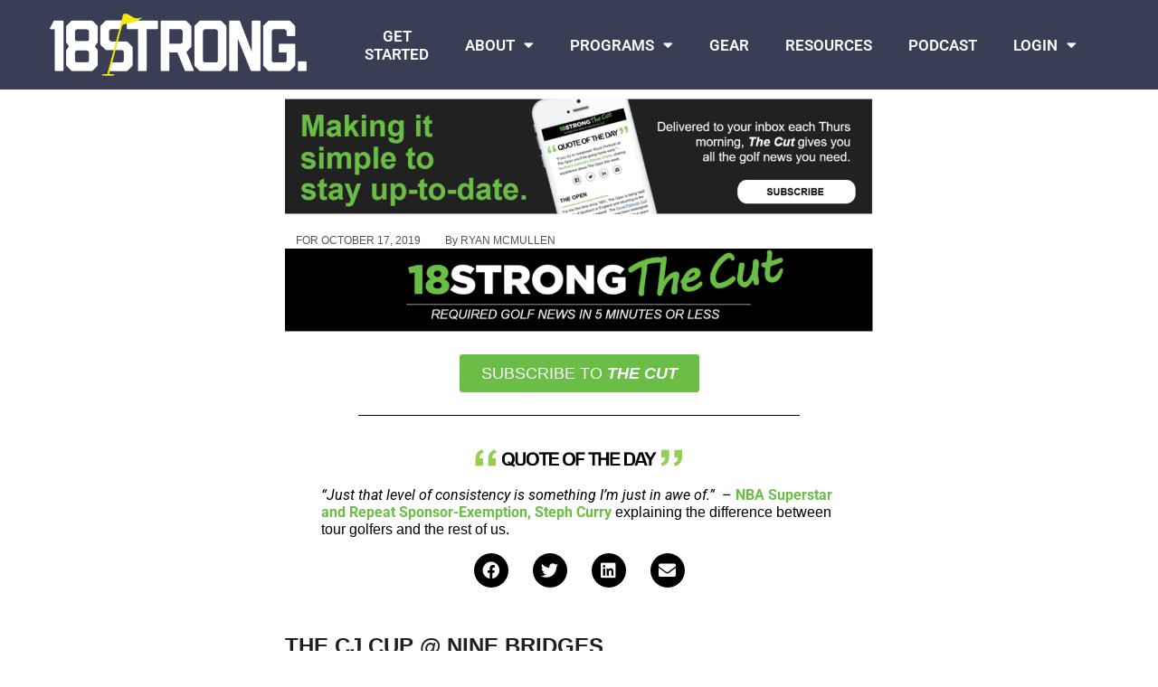

--- FILE ---
content_type: text/html; charset=UTF-8
request_url: https://18strong.com/the-cut-archive/oct-17-2019/
body_size: 25916
content:
<!DOCTYPE html>
<html lang="en-US">
<head>
<meta charset="UTF-8">
<link rel="profile" href="https://gmpg.org/xfn/11">
<link rel="pingback" href="https://18strong.com/xmlrpc.php">


<meta name="viewport" content="width=device-width, initial-scale=1" />
<title>OCT 17 2019 &#8211; 18STRONG</title>
<meta name='robots' content='max-image-preview:large' />
	<style>img:is([sizes="auto" i], [sizes^="auto," i]) { contain-intrinsic-size: 3000px 1500px }</style>
	<link rel='dns-prefetch' href='//app.clickfunnels.com' />
<link rel='dns-prefetch' href='//fonts.googleapis.com' />
<script type="text/javascript">
/* <![CDATA[ */
window._wpemojiSettings = {"baseUrl":"https:\/\/s.w.org\/images\/core\/emoji\/16.0.1\/72x72\/","ext":".png","svgUrl":"https:\/\/s.w.org\/images\/core\/emoji\/16.0.1\/svg\/","svgExt":".svg","source":{"concatemoji":"https:\/\/18strong.com\/wp-includes\/js\/wp-emoji-release.min.js?ver=6.8.3"}};
/*! This file is auto-generated */
!function(s,n){var o,i,e;function c(e){try{var t={supportTests:e,timestamp:(new Date).valueOf()};sessionStorage.setItem(o,JSON.stringify(t))}catch(e){}}function p(e,t,n){e.clearRect(0,0,e.canvas.width,e.canvas.height),e.fillText(t,0,0);var t=new Uint32Array(e.getImageData(0,0,e.canvas.width,e.canvas.height).data),a=(e.clearRect(0,0,e.canvas.width,e.canvas.height),e.fillText(n,0,0),new Uint32Array(e.getImageData(0,0,e.canvas.width,e.canvas.height).data));return t.every(function(e,t){return e===a[t]})}function u(e,t){e.clearRect(0,0,e.canvas.width,e.canvas.height),e.fillText(t,0,0);for(var n=e.getImageData(16,16,1,1),a=0;a<n.data.length;a++)if(0!==n.data[a])return!1;return!0}function f(e,t,n,a){switch(t){case"flag":return n(e,"\ud83c\udff3\ufe0f\u200d\u26a7\ufe0f","\ud83c\udff3\ufe0f\u200b\u26a7\ufe0f")?!1:!n(e,"\ud83c\udde8\ud83c\uddf6","\ud83c\udde8\u200b\ud83c\uddf6")&&!n(e,"\ud83c\udff4\udb40\udc67\udb40\udc62\udb40\udc65\udb40\udc6e\udb40\udc67\udb40\udc7f","\ud83c\udff4\u200b\udb40\udc67\u200b\udb40\udc62\u200b\udb40\udc65\u200b\udb40\udc6e\u200b\udb40\udc67\u200b\udb40\udc7f");case"emoji":return!a(e,"\ud83e\udedf")}return!1}function g(e,t,n,a){var r="undefined"!=typeof WorkerGlobalScope&&self instanceof WorkerGlobalScope?new OffscreenCanvas(300,150):s.createElement("canvas"),o=r.getContext("2d",{willReadFrequently:!0}),i=(o.textBaseline="top",o.font="600 32px Arial",{});return e.forEach(function(e){i[e]=t(o,e,n,a)}),i}function t(e){var t=s.createElement("script");t.src=e,t.defer=!0,s.head.appendChild(t)}"undefined"!=typeof Promise&&(o="wpEmojiSettingsSupports",i=["flag","emoji"],n.supports={everything:!0,everythingExceptFlag:!0},e=new Promise(function(e){s.addEventListener("DOMContentLoaded",e,{once:!0})}),new Promise(function(t){var n=function(){try{var e=JSON.parse(sessionStorage.getItem(o));if("object"==typeof e&&"number"==typeof e.timestamp&&(new Date).valueOf()<e.timestamp+604800&&"object"==typeof e.supportTests)return e.supportTests}catch(e){}return null}();if(!n){if("undefined"!=typeof Worker&&"undefined"!=typeof OffscreenCanvas&&"undefined"!=typeof URL&&URL.createObjectURL&&"undefined"!=typeof Blob)try{var e="postMessage("+g.toString()+"("+[JSON.stringify(i),f.toString(),p.toString(),u.toString()].join(",")+"));",a=new Blob([e],{type:"text/javascript"}),r=new Worker(URL.createObjectURL(a),{name:"wpTestEmojiSupports"});return void(r.onmessage=function(e){c(n=e.data),r.terminate(),t(n)})}catch(e){}c(n=g(i,f,p,u))}t(n)}).then(function(e){for(var t in e)n.supports[t]=e[t],n.supports.everything=n.supports.everything&&n.supports[t],"flag"!==t&&(n.supports.everythingExceptFlag=n.supports.everythingExceptFlag&&n.supports[t]);n.supports.everythingExceptFlag=n.supports.everythingExceptFlag&&!n.supports.flag,n.DOMReady=!1,n.readyCallback=function(){n.DOMReady=!0}}).then(function(){return e}).then(function(){var e;n.supports.everything||(n.readyCallback(),(e=n.source||{}).concatemoji?t(e.concatemoji):e.wpemoji&&e.twemoji&&(t(e.twemoji),t(e.wpemoji)))}))}((window,document),window._wpemojiSettings);
/* ]]> */
</script>
<style id='wp-emoji-styles-inline-css' type='text/css'>

	img.wp-smiley, img.emoji {
		display: inline !important;
		border: none !important;
		box-shadow: none !important;
		height: 1em !important;
		width: 1em !important;
		margin: 0 0.07em !important;
		vertical-align: -0.1em !important;
		background: none !important;
		padding: 0 !important;
	}
</style>
<style id='classic-theme-styles-inline-css' type='text/css'>
/*! This file is auto-generated */
.wp-block-button__link{color:#fff;background-color:#32373c;border-radius:9999px;box-shadow:none;text-decoration:none;padding:calc(.667em + 2px) calc(1.333em + 2px);font-size:1.125em}.wp-block-file__button{background:#32373c;color:#fff;text-decoration:none}
</style>
<style id='boldblocks-youtube-block-style-inline-css' type='text/css'>
.wp-block-boldblocks-youtube-block .visually-hidden{clip:rect(0 0 0 0);-webkit-clip-path:inset(50%);clip-path:inset(50%);height:1px;overflow:hidden;position:absolute;white-space:nowrap;width:1px}.wp-block-boldblocks-youtube-block .yb-player{background-color:#000;background-position:50%;background-size:cover;contain:content;cursor:pointer;display:block;position:relative}.wp-block-boldblocks-youtube-block .yb-player:after{content:"";display:block;padding-bottom:var(--byeb--aspect-ratio,56.25%)}.wp-block-boldblocks-youtube-block .yb-player>iframe{border:0;height:100%;left:0;position:absolute;top:0;width:100%;z-index:1}.wp-block-boldblocks-youtube-block .yb-player.is-activated{cursor:unset}.wp-block-boldblocks-youtube-block .yb-player.is-activated>.yb-btn-play{display:none;opacity:0;pointer-events:none}.wp-block-boldblocks-youtube-block .yb-btn-play{all:unset;background-color:transparent;background-image:url("data:image/svg+xml;utf8,<svg xmlns=\"http://www.w3.org/2000/svg\" viewBox=\"0 0 68 48\"><path d=\"M66.52 7.74c-.78-2.93-2.49-5.41-5.42-6.19C55.79.13 34 0 34 0S12.21.13 6.9 1.55c-2.93.78-4.63 3.26-5.42 6.19C.06 13.05 0 24 0 24s.06 10.95 1.48 16.26c.78 2.93 2.49 5.41 5.42 6.19C12.21 47.87 34 48 34 48s21.79-.13 27.1-1.55c2.93-.78 4.64-3.26 5.42-6.19C67.94 34.95 68 24 68 24s-.06-10.95-1.48-16.26z\" fill=\"red\"/><path d=\"M45 24 27 14v20\" fill=\"white\"/></svg>");border:none;cursor:pointer;display:block;filter:grayscale(100%);height:48px;left:50%;margin:0;position:absolute;top:50%;transform:translate3d(-50%,-50%,0);transition:filter .1s cubic-bezier(0,0,.2,1);width:68px;z-index:1}.wp-block-boldblocks-youtube-block .yb-btn-play:focus,.wp-block-boldblocks-youtube-block .yb-player:hover>.yb-btn-play{filter:none}.wp-block-boldblocks-youtube-block figcaption{margin-bottom:1em;margin-top:.5em}

</style>
<style id='powerpress-player-block-style-inline-css' type='text/css'>


</style>
<style id='global-styles-inline-css' type='text/css'>
:root{--wp--preset--aspect-ratio--square: 1;--wp--preset--aspect-ratio--4-3: 4/3;--wp--preset--aspect-ratio--3-4: 3/4;--wp--preset--aspect-ratio--3-2: 3/2;--wp--preset--aspect-ratio--2-3: 2/3;--wp--preset--aspect-ratio--16-9: 16/9;--wp--preset--aspect-ratio--9-16: 9/16;--wp--preset--color--black: #000000;--wp--preset--color--cyan-bluish-gray: #abb8c3;--wp--preset--color--white: #ffffff;--wp--preset--color--pale-pink: #f78da7;--wp--preset--color--vivid-red: #cf2e2e;--wp--preset--color--luminous-vivid-orange: #ff6900;--wp--preset--color--luminous-vivid-amber: #fcb900;--wp--preset--color--light-green-cyan: #7bdcb5;--wp--preset--color--vivid-green-cyan: #00d084;--wp--preset--color--pale-cyan-blue: #8ed1fc;--wp--preset--color--vivid-cyan-blue: #0693e3;--wp--preset--color--vivid-purple: #9b51e0;--wp--preset--gradient--vivid-cyan-blue-to-vivid-purple: linear-gradient(135deg,rgba(6,147,227,1) 0%,rgb(155,81,224) 100%);--wp--preset--gradient--light-green-cyan-to-vivid-green-cyan: linear-gradient(135deg,rgb(122,220,180) 0%,rgb(0,208,130) 100%);--wp--preset--gradient--luminous-vivid-amber-to-luminous-vivid-orange: linear-gradient(135deg,rgba(252,185,0,1) 0%,rgba(255,105,0,1) 100%);--wp--preset--gradient--luminous-vivid-orange-to-vivid-red: linear-gradient(135deg,rgba(255,105,0,1) 0%,rgb(207,46,46) 100%);--wp--preset--gradient--very-light-gray-to-cyan-bluish-gray: linear-gradient(135deg,rgb(238,238,238) 0%,rgb(169,184,195) 100%);--wp--preset--gradient--cool-to-warm-spectrum: linear-gradient(135deg,rgb(74,234,220) 0%,rgb(151,120,209) 20%,rgb(207,42,186) 40%,rgb(238,44,130) 60%,rgb(251,105,98) 80%,rgb(254,248,76) 100%);--wp--preset--gradient--blush-light-purple: linear-gradient(135deg,rgb(255,206,236) 0%,rgb(152,150,240) 100%);--wp--preset--gradient--blush-bordeaux: linear-gradient(135deg,rgb(254,205,165) 0%,rgb(254,45,45) 50%,rgb(107,0,62) 100%);--wp--preset--gradient--luminous-dusk: linear-gradient(135deg,rgb(255,203,112) 0%,rgb(199,81,192) 50%,rgb(65,88,208) 100%);--wp--preset--gradient--pale-ocean: linear-gradient(135deg,rgb(255,245,203) 0%,rgb(182,227,212) 50%,rgb(51,167,181) 100%);--wp--preset--gradient--electric-grass: linear-gradient(135deg,rgb(202,248,128) 0%,rgb(113,206,126) 100%);--wp--preset--gradient--midnight: linear-gradient(135deg,rgb(2,3,129) 0%,rgb(40,116,252) 100%);--wp--preset--font-size--small: 13px;--wp--preset--font-size--medium: 20px;--wp--preset--font-size--large: 36px;--wp--preset--font-size--x-large: 42px;--wp--preset--spacing--20: 0.44rem;--wp--preset--spacing--30: 0.67rem;--wp--preset--spacing--40: 1rem;--wp--preset--spacing--50: 1.5rem;--wp--preset--spacing--60: 2.25rem;--wp--preset--spacing--70: 3.38rem;--wp--preset--spacing--80: 5.06rem;--wp--preset--shadow--natural: 6px 6px 9px rgba(0, 0, 0, 0.2);--wp--preset--shadow--deep: 12px 12px 50px rgba(0, 0, 0, 0.4);--wp--preset--shadow--sharp: 6px 6px 0px rgba(0, 0, 0, 0.2);--wp--preset--shadow--outlined: 6px 6px 0px -3px rgba(255, 255, 255, 1), 6px 6px rgba(0, 0, 0, 1);--wp--preset--shadow--crisp: 6px 6px 0px rgba(0, 0, 0, 1);}:where(.is-layout-flex){gap: 0.5em;}:where(.is-layout-grid){gap: 0.5em;}body .is-layout-flex{display: flex;}.is-layout-flex{flex-wrap: wrap;align-items: center;}.is-layout-flex > :is(*, div){margin: 0;}body .is-layout-grid{display: grid;}.is-layout-grid > :is(*, div){margin: 0;}:where(.wp-block-columns.is-layout-flex){gap: 2em;}:where(.wp-block-columns.is-layout-grid){gap: 2em;}:where(.wp-block-post-template.is-layout-flex){gap: 1.25em;}:where(.wp-block-post-template.is-layout-grid){gap: 1.25em;}.has-black-color{color: var(--wp--preset--color--black) !important;}.has-cyan-bluish-gray-color{color: var(--wp--preset--color--cyan-bluish-gray) !important;}.has-white-color{color: var(--wp--preset--color--white) !important;}.has-pale-pink-color{color: var(--wp--preset--color--pale-pink) !important;}.has-vivid-red-color{color: var(--wp--preset--color--vivid-red) !important;}.has-luminous-vivid-orange-color{color: var(--wp--preset--color--luminous-vivid-orange) !important;}.has-luminous-vivid-amber-color{color: var(--wp--preset--color--luminous-vivid-amber) !important;}.has-light-green-cyan-color{color: var(--wp--preset--color--light-green-cyan) !important;}.has-vivid-green-cyan-color{color: var(--wp--preset--color--vivid-green-cyan) !important;}.has-pale-cyan-blue-color{color: var(--wp--preset--color--pale-cyan-blue) !important;}.has-vivid-cyan-blue-color{color: var(--wp--preset--color--vivid-cyan-blue) !important;}.has-vivid-purple-color{color: var(--wp--preset--color--vivid-purple) !important;}.has-black-background-color{background-color: var(--wp--preset--color--black) !important;}.has-cyan-bluish-gray-background-color{background-color: var(--wp--preset--color--cyan-bluish-gray) !important;}.has-white-background-color{background-color: var(--wp--preset--color--white) !important;}.has-pale-pink-background-color{background-color: var(--wp--preset--color--pale-pink) !important;}.has-vivid-red-background-color{background-color: var(--wp--preset--color--vivid-red) !important;}.has-luminous-vivid-orange-background-color{background-color: var(--wp--preset--color--luminous-vivid-orange) !important;}.has-luminous-vivid-amber-background-color{background-color: var(--wp--preset--color--luminous-vivid-amber) !important;}.has-light-green-cyan-background-color{background-color: var(--wp--preset--color--light-green-cyan) !important;}.has-vivid-green-cyan-background-color{background-color: var(--wp--preset--color--vivid-green-cyan) !important;}.has-pale-cyan-blue-background-color{background-color: var(--wp--preset--color--pale-cyan-blue) !important;}.has-vivid-cyan-blue-background-color{background-color: var(--wp--preset--color--vivid-cyan-blue) !important;}.has-vivid-purple-background-color{background-color: var(--wp--preset--color--vivid-purple) !important;}.has-black-border-color{border-color: var(--wp--preset--color--black) !important;}.has-cyan-bluish-gray-border-color{border-color: var(--wp--preset--color--cyan-bluish-gray) !important;}.has-white-border-color{border-color: var(--wp--preset--color--white) !important;}.has-pale-pink-border-color{border-color: var(--wp--preset--color--pale-pink) !important;}.has-vivid-red-border-color{border-color: var(--wp--preset--color--vivid-red) !important;}.has-luminous-vivid-orange-border-color{border-color: var(--wp--preset--color--luminous-vivid-orange) !important;}.has-luminous-vivid-amber-border-color{border-color: var(--wp--preset--color--luminous-vivid-amber) !important;}.has-light-green-cyan-border-color{border-color: var(--wp--preset--color--light-green-cyan) !important;}.has-vivid-green-cyan-border-color{border-color: var(--wp--preset--color--vivid-green-cyan) !important;}.has-pale-cyan-blue-border-color{border-color: var(--wp--preset--color--pale-cyan-blue) !important;}.has-vivid-cyan-blue-border-color{border-color: var(--wp--preset--color--vivid-cyan-blue) !important;}.has-vivid-purple-border-color{border-color: var(--wp--preset--color--vivid-purple) !important;}.has-vivid-cyan-blue-to-vivid-purple-gradient-background{background: var(--wp--preset--gradient--vivid-cyan-blue-to-vivid-purple) !important;}.has-light-green-cyan-to-vivid-green-cyan-gradient-background{background: var(--wp--preset--gradient--light-green-cyan-to-vivid-green-cyan) !important;}.has-luminous-vivid-amber-to-luminous-vivid-orange-gradient-background{background: var(--wp--preset--gradient--luminous-vivid-amber-to-luminous-vivid-orange) !important;}.has-luminous-vivid-orange-to-vivid-red-gradient-background{background: var(--wp--preset--gradient--luminous-vivid-orange-to-vivid-red) !important;}.has-very-light-gray-to-cyan-bluish-gray-gradient-background{background: var(--wp--preset--gradient--very-light-gray-to-cyan-bluish-gray) !important;}.has-cool-to-warm-spectrum-gradient-background{background: var(--wp--preset--gradient--cool-to-warm-spectrum) !important;}.has-blush-light-purple-gradient-background{background: var(--wp--preset--gradient--blush-light-purple) !important;}.has-blush-bordeaux-gradient-background{background: var(--wp--preset--gradient--blush-bordeaux) !important;}.has-luminous-dusk-gradient-background{background: var(--wp--preset--gradient--luminous-dusk) !important;}.has-pale-ocean-gradient-background{background: var(--wp--preset--gradient--pale-ocean) !important;}.has-electric-grass-gradient-background{background: var(--wp--preset--gradient--electric-grass) !important;}.has-midnight-gradient-background{background: var(--wp--preset--gradient--midnight) !important;}.has-small-font-size{font-size: var(--wp--preset--font-size--small) !important;}.has-medium-font-size{font-size: var(--wp--preset--font-size--medium) !important;}.has-large-font-size{font-size: var(--wp--preset--font-size--large) !important;}.has-x-large-font-size{font-size: var(--wp--preset--font-size--x-large) !important;}
:where(.wp-block-post-template.is-layout-flex){gap: 1.25em;}:where(.wp-block-post-template.is-layout-grid){gap: 1.25em;}
:where(.wp-block-columns.is-layout-flex){gap: 2em;}:where(.wp-block-columns.is-layout-grid){gap: 2em;}
:root :where(.wp-block-pullquote){font-size: 1.5em;line-height: 1.6;}
</style>
<link rel='stylesheet' id='pb-accordion-blocks-style-css' href='https://18strong.com/wp-content/plugins/accordion-blocks/build/index.css?ver=1.5.0' type='text/css' media='all' />
<link rel='stylesheet' id='contact-form-7-css' href='https://18strong.com/wp-content/plugins/contact-form-7/includes/css/styles.css?ver=6.1.3' type='text/css' media='all' />
<link rel='stylesheet' id='monstroid2-parent-theme-style-css' href='https://18strong.com/wp-content/themes/monstroid2/style.css?ver=6.8.3' type='text/css' media='all' />
<link rel='stylesheet' id='font-awesome-css' href='https://18strong.com/wp-content/plugins/elementor/assets/lib/font-awesome/css/font-awesome.min.css?ver=4.7.0' type='text/css' media='all' />
<link rel='stylesheet' id='monstroid2-theme-style-css' href='https://18strong.com/wp-content/themes/monstroid2-child/style.css?ver=1.1.13' type='text/css' media='all' />
<style id='monstroid2-theme-style-inline-css' type='text/css'>
/* #Typography */body {font-style: normal;font-weight: 300;font-size: 14px;line-height: 1.6;font-family: 'Nunito Sans', sans-serif;letter-spacing: 0px;text-align: left;color: #3b3d42;}h1,.h1-style {font-style: normal;font-weight: 400;font-size: 34px;line-height: 1.4;font-family: 'Nunito Sans', sans-serif;letter-spacing: 0px;text-align: inherit;color: #3b3d42;}h2,.h2-style {font-style: normal;font-weight: 400;font-size: 24px;line-height: 1.4;font-family: 'Nunito Sans', sans-serif;letter-spacing: 0px;text-align: inherit;color: #3b3d42;}h3,.h3-style {font-style: normal;font-weight: 400;font-size: 21px;line-height: 1.4;font-family: 'Nunito Sans', sans-serif;letter-spacing: 0px;text-align: inherit;color: #3b3d42;}h4,.h4-style {font-style: normal;font-weight: 400;font-size: 20px;line-height: 1.5;font-family: 'Nunito Sans', sans-serif;letter-spacing: 0px;text-align: inherit;color: #3b3d42;}h5,.h5-style {font-style: normal;font-weight: 300;font-size: 18px;line-height: 1.5;font-family: 'Nunito Sans', sans-serif;letter-spacing: 0px;text-align: inherit;color: #3b3d42;}h6,.h6-style {font-style: normal;font-weight: 300;font-size: 14px;line-height: 1.5;font-family: 'Nunito Sans', sans-serif;letter-spacing: 0px;text-align: inherit;color: #3b3d42;}@media (min-width: 1200px) {h1,.h1-style { font-size: 56px; }h2,.h2-style { font-size: 40px; }h3,.h3-style { font-size: 28px; }}a,h1 a:hover,h2 a:hover,h3 a:hover,h4 a:hover,h5 a:hover,h6 a:hover { color: #6abd45; }a:hover { color: #3b3d42; }blockquote {color: #6abd45;}/* #Header */.site-header__wrap {background-color: #ffffff;background-repeat: repeat;background-position: center top;background-attachment: scroll;;}/* ##Top Panel */.top-panel {color: #a1a2a4;background-color: #ffffff;}/* #Main Menu */.main-navigation {font-style: normal;font-weight: 400;font-size: 14px;line-height: 1.4;font-family: 'Nunito Sans', sans-serif;letter-spacing: 0px;}.main-navigation a,.menu-item-has-children:before {color: #a1a2a4;}.main-navigation a:hover,.main-navigation .current_page_item>a,.main-navigation .current-menu-item>a,.main-navigation .current_page_ancestor>a,.main-navigation .current-menu-ancestor>a {color: #3b3d42;}/* #Mobile Menu */.mobile-menu-toggle-button {color: #ffffff;background-color: #6abd45;}/* #Social */.social-list a {color: #a1a2a4;}.social-list a:hover {color: #6abd45;}/* #Breadcrumbs */.breadcrumbs_item {font-style: normal;font-weight: 400;font-size: 11px;line-height: 1.5;font-family: 'Nunito Sans', sans-serif;letter-spacing: 0px;}.breadcrumbs_item_sep,.breadcrumbs_item_link {color: #a1a2a4;}.breadcrumbs_item_link:hover {color: #6abd45;}/* #Post navigation */.post-navigation i {color: #a1a2a4;}.post-navigation .nav-links a:hover .post-title,.post-navigation .nav-links a:hover .nav-text {color: #6abd45;}.post-navigation .nav-links a:hover i {color: #3b3d42;}/* #Pagination */.pagination .page-numbers,.page-links > span,.page-links > a {color: #a1a2a4;}.pagination a.page-numbers:hover,.pagination .page-numbers.current,.page-links > a:hover,.page-links > span {color: #3b3d42;}.pagination .next,.pagination .prev {color: #6abd45;}.pagination .next:hover,.pagination .prev:hover {color: #3b3d42;}/* #Button Appearance Styles (regular scheme) */.btn,button,input[type='button'],input[type='reset'],input[type='submit'] {font-style: normal;font-weight: 900;font-size: 11px;line-height: 1;font-family: 'Nunito Sans', sans-serif;letter-spacing: 1px;color: #ffffff;background-color: #6abd45;}.btn:hover,button:hover,input[type='button']:hover,input[type='reset']:hover,input[type='submit']:hover,input[type='reset']:hover {color: #ffffff;background-color: rgb(144,227,107);}.btn.invert-button {color: #ffffff;}.btn.invert-button:hover {color: #ffffff;border-color: #6abd45;background-color: #6abd45;}input,optgroup,select,textarea {font-size: 14px;}/* #Comment, Contact, Password Forms */.comment-form .submit,.wpcf7-submit,.post-password-form label + input {font-style: normal;font-weight: 900;font-size: 11px;line-height: 1;font-family: 'Nunito Sans', sans-serif;letter-spacing: 1px;color: #ffffff;background-color: #6abd45;}.comment-form .submit:hover,.wpcf7-submit:hover,.post-password-form label + input:hover {color: #ffffff;background-color: rgb(144,227,107);}.comment-reply-title {font-style: normal;font-weight: 400;font-size: 20px;line-height: 1.5;font-family: 'Nunito Sans', sans-serif;letter-spacing: 0px;color: #3b3d42;}/* Cookies consent */.comment-form-cookies-consent input[type='checkbox']:checked ~ label[for=wp-comment-cookies-consent]:before {color: #ffffff;border-color: #6abd45;background-color: #6abd45;}/* #Comment Reply Link */#cancel-comment-reply-link {color: #6abd45;}#cancel-comment-reply-link:hover {color: #3b3d42;}/* #Comment item */.comment-body .fn {font-style: normal;font-weight: 300;font-size: 14px;line-height: 1.5;font-family: 'Nunito Sans', sans-serif;letter-spacing: 0px;color: #3b3d42;}.comment-date__time {color: #a1a2a4;}.comment-reply-link {font-style: normal;font-weight: 900;font-size: 11px;line-height: 1;font-family: 'Nunito Sans', sans-serif;letter-spacing: 1px;}/* #Input Placeholders */::-webkit-input-placeholder { color: #a1a2a4; }::-moz-placeholder{ color: #a1a2a4; }:-moz-placeholder{ color: #a1a2a4; }:-ms-input-placeholder{ color: #a1a2a4; }/* #Entry Meta */.posted-on,.cat-links,.byline,.tags-links {color: #a1a2a4;}.comments-button {color: #a1a2a4;}.comments-button:hover {color: #ffffff;background-color: #6abd45;}.btn-style .post-categories a {color: #ffffff;background-color: #6abd45;}.btn-style .post-categories a:hover {color: #ffffff;background-color: rgb(144,227,107);}.sticky-label {color: #ffffff;background-color: #6abd45;}/* Posts List Item Invert */.invert-hover.has-post-thumbnail:hover,.invert-hover.has-post-thumbnail:hover .posted-on,.invert-hover.has-post-thumbnail:hover .cat-links,.invert-hover.has-post-thumbnail:hover .byline,.invert-hover.has-post-thumbnail:hover .tags-links,.invert-hover.has-post-thumbnail:hover .entry-meta,.invert-hover.has-post-thumbnail:hover a,.invert-hover.has-post-thumbnail:hover .btn-icon,.invert-item.has-post-thumbnail,.invert-item.has-post-thumbnail .posted-on,.invert-item.has-post-thumbnail .cat-links,.invert-item.has-post-thumbnail .byline,.invert-item.has-post-thumbnail .tags-links,.invert-item.has-post-thumbnail .entry-meta,.invert-item.has-post-thumbnail a,.invert-item.has-post-thumbnail .btn:hover,.invert-item.has-post-thumbnail .btn-style .post-categories a:hover,.invert,.invert .entry-title,.invert a,.invert .byline,.invert .posted-on,.invert .cat-links,.invert .tags-links {color: #ffffff;}.invert-hover.has-post-thumbnail:hover a:hover,.invert-hover.has-post-thumbnail:hover .btn-icon:hover,.invert-item.has-post-thumbnail a:hover,.invert a:hover {color: #6abd45;}.invert-hover.has-post-thumbnail .btn,.invert-item.has-post-thumbnail .comments-button,.posts-list--default.list-style-v10 .invert.default-item .comments-button{color: #ffffff;background-color: #6abd45;}.invert-hover.has-post-thumbnail .btn:hover,.invert-item.has-post-thumbnail .comments-button:hover,.posts-list--default.list-style-v10 .invert.default-item .comments-button:hover {color: #6abd45;background-color: #ffffff;}/* Default Posts List */.list-style-v8 .comments-link {color: #a1a2a4;}.list-style-v8 .comments-link:hover {color: #3b3d42;}/* Creative Posts List */.creative-item .entry-title a:hover {color: #6abd45;}.list-style-default .creative-item a,.creative-item .btn-icon {color: #a1a2a4;}.list-style-default .creative-item a:hover,.creative-item .btn-icon:hover {color: #6abd45;}.list-style-default .creative-item .btn,.list-style-default .creative-item .btn:hover,.list-style-default .creative-item .comments-button:hover {color: #ffffff;}.creative-item__title-first-letter {font-style: normal;font-weight: 400;font-family: 'Nunito Sans', sans-serif;color: #3b3d42;}.posts-list--creative.list-style-v10 .creative-item:before {background-color: #6abd45;box-shadow: 0px 0px 0px 8px rgba(106,189,69,0.25);}.posts-list--creative.list-style-v10 .creative-item__post-date {font-style: normal;font-weight: 400;font-size: 20px;line-height: 1.5;font-family: 'Nunito Sans', sans-serif;letter-spacing: 0px;color: #6abd45;}.posts-list--creative.list-style-v10 .creative-item__post-date a {color: #6abd45;}.posts-list--creative.list-style-v10 .creative-item__post-date a:hover {color: #3b3d42;}/* Creative Posts List style-v2 */.list-style-v2 .creative-item .entry-title,.list-style-v9 .creative-item .entry-title {font-style: normal;font-weight: 400;font-size: 20px;line-height: 1.5;font-family: 'Nunito Sans', sans-serif;letter-spacing: 0px;}/* Image Post Format */.post_format-post-format-image .post-thumbnail__link:before {color: #ffffff;background-color: #6abd45;}/* Gallery Post Format */.post_format-post-format-gallery .swiper-button-prev,.post_format-post-format-gallery .swiper-button-next {color: #a1a2a4;}.post_format-post-format-gallery .swiper-button-prev:hover,.post_format-post-format-gallery .swiper-button-next:hover {color: #3b3d42;}/* Link Post Format */.post_format-post-format-quote .post-format-quote {color: #ffffff;background-color: #6abd45;}.post_format-post-format-quote .post-format-quote:before {color: #6abd45;background-color: #ffffff;}/* Post Author */.post-author__title a {color: #6abd45;}.post-author__title a:hover {color: #3b3d42;}.invert .post-author__title a {color: #ffffff;}.invert .post-author__title a:hover {color: #6abd45;}/* Single Post */.single-post blockquote {border-color: #6abd45;}.single-post:not(.post-template-single-layout-4):not(.post-template-single-layout-7) .tags-links a:hover {color: #ffffff;border-color: #6abd45;background-color: #6abd45;}.single-header-3 .post-author .byline,.single-header-4 .post-author .byline,.single-header-5 .post-author .byline {font-style: normal;font-weight: 400;font-size: 20px;line-height: 1.5;font-family: 'Nunito Sans', sans-serif;letter-spacing: 0px;}.single-header-8,.single-header-10 .entry-header {background-color: #6abd45;}.single-header-8.invert a:hover,.single-header-10.invert a:hover {color: rgba(255,255,255,0.5);}.single-header-3 a.comments-button,.single-header-10 a.comments-button {border: 1px solid #ffffff;}.single-header-3 a.comments-button:hover,.single-header-10 a.comments-button:hover {color: #6abd45;background-color: #ffffff;}/* Page preloader */.page-preloader {border-top-color: #6abd45;border-right-color: #6abd45;}/* Logo */.site-logo__link,.site-logo__link:hover {color: #6abd45;}/* Page title */.page-title {font-style: normal;font-weight: 400;font-size: 24px;line-height: 1.4;font-family: 'Nunito Sans', sans-serif;letter-spacing: 0px;color: #3b3d42;}@media (min-width: 1200px) {.page-title { font-size: 40px; }}/* Grid Posts List */.posts-list.list-style-v3 .comments-link {border-color: #6abd45;}.posts-list.list-style-v4 .comments-link {color: #a1a2a4;}.posts-list.list-style-v4 .posts-list__item.grid-item .grid-item-wrap .comments-link{background-color: #ffffff;}.posts-list.list-style-v4 .posts-list__item.grid-item .grid-item-wrap .comments-link:hover {color: #ffffff;background-color: #6abd45;}/* Posts List Grid Item Invert */.grid-item-wrap.invert,.grid-item-wrap.invert .posted-on,.grid-item-wrap.invert .cat-links,.grid-item-wrap.invert .byline,.grid-item-wrap.invert .tags-links,.grid-item-wrap.invert .entry-meta,.grid-item-wrap.invert a,.grid-item-wrap.invert .btn-icon,.grid-item-wrap.invert .comments-button {color: #ffffff;}/* Posts List Grid-5 Item Invert */.list-style-v5 .grid-item-wrap.invert .posted-on,.list-style-v5 .grid-item-wrap.invert .cat-links,.list-style-v5 .grid-item-wrap.invert .byline,.list-style-v5 .grid-item-wrap.invert .tags-links,.list-style-v5 .grid-item-wrap.invert .posted-on a,.list-style-v5 .grid-item-wrap.invert .cat-links a,.list-style-v5 .grid-item-wrap.invert .tags-links a,.list-style-v5 .grid-item-wrap.invert .byline a,.list-style-v5 .grid-item-wrap.invert .comments-link,.list-style-v5 .grid-item-wrap.invert .entry-title a:hover {color: #6abd45;}.list-style-v5 .grid-item-wrap.invert .posted-on a:hover,.list-style-v5 .grid-item-wrap.invert .cat-links a:hover,.list-style-v5 .grid-item-wrap.invert .tags-links a:hover,.list-style-v5 .grid-item-wrap.invert .byline a:hover,.list-style-v5 .grid-item-wrap.invert .comments-link:hover {color: #ffffff;}/* Posts List Grid-6 Item Invert */.posts-list.list-style-v6 .posts-list__item.grid-item .grid-item-wrap .cat-links a,.posts-list.list-style-v7 .posts-list__item.grid-item .grid-item-wrap .cat-links a {color: #ffffff;background-color: #6abd45;}.posts-list.list-style-v6 .posts-list__item.grid-item .grid-item-wrap .cat-links a:hover,.posts-list.list-style-v7 .posts-list__item.grid-item .grid-item-wrap .cat-links a:hover {color: #ffffff;background-color: rgb(144,227,107);}.posts-list.list-style-v9 .posts-list__item.grid-item .grid-item-wrap .entry-header .entry-title {font-weight : 300;}/* Grid 7 */.list-style-v7 .grid-item-wrap.invert .posted-on a:hover,.list-style-v7 .grid-item-wrap.invert .cat-links a:hover,.list-style-v7 .grid-item-wrap.invert .tags-links a:hover,.list-style-v7 .grid-item-wrap.invert .byline a:hover,.list-style-v7 .grid-item-wrap.invert .comments-link:hover,.list-style-v7 .grid-item-wrap.invert .entry-title a:hover,.list-style-v6 .grid-item-wrap.invert .posted-on a:hover,.list-style-v6 .grid-item-wrap.invert .cat-links a:hover,.list-style-v6 .grid-item-wrap.invert .tags-links a:hover,.list-style-v6 .grid-item-wrap.invert .byline a:hover,.list-style-v6 .grid-item-wrap.invert .comments-link:hover,.list-style-v6 .grid-item-wrap.invert .entry-title a:hover {color: #6abd45;}.list-style-v7 .grid-item-wrap.invert .posted-on,.list-style-v7 .grid-item-wrap.invert .cat-links,.list-style-v7 .grid-item-wrap.invert .byline,.list-style-v7 .grid-item-wrap.invert .tags-links,.list-style-v7 .grid-item-wrap.invert .posted-on a,.list-style-v7 .grid-item-wrap.invert .cat-links a,.list-style-v7 .grid-item-wrap.invert .tags-links a,.list-style-v7 .grid-item-wrap.invert .byline a,.list-style-v7 .grid-item-wrap.invert .comments-link,.list-style-v7 .grid-item-wrap.invert .entry-title a,.list-style-v7 .grid-item-wrap.invert .entry-content p,.list-style-v6 .grid-item-wrap.invert .posted-on,.list-style-v6 .grid-item-wrap.invert .cat-links,.list-style-v6 .grid-item-wrap.invert .byline,.list-style-v6 .grid-item-wrap.invert .tags-links,.list-style-v6 .grid-item-wrap.invert .posted-on a,.list-style-v6 .grid-item-wrap.invert .cat-links a,.list-style-v6 .grid-item-wrap.invert .tags-links a,.list-style-v6 .grid-item-wrap.invert .byline a,.list-style-v6 .grid-item-wrap.invert .comments-link,.list-style-v6 .grid-item-wrap.invert .entry-title a,.list-style-v6 .grid-item-wrap.invert .entry-content p {color: #ffffff;}.posts-list.list-style-v7 .grid-item .grid-item-wrap .entry-footer .comments-link:hover,.posts-list.list-style-v6 .grid-item .grid-item-wrap .entry-footer .comments-link:hover,.posts-list.list-style-v6 .posts-list__item.grid-item .grid-item-wrap .btn:hover,.posts-list.list-style-v7 .posts-list__item.grid-item .grid-item-wrap .btn:hover {color: #6abd45;border-color: #6abd45;}.posts-list.list-style-v10 .grid-item-inner .space-between-content .comments-link {color: #a1a2a4;}.posts-list.list-style-v10 .grid-item-inner .space-between-content .comments-link:hover {color: #6abd45;}.posts-list.list-style-v10 .posts-list__item.justify-item .justify-item-inner .entry-title a {color: #3b3d42;}.posts-list.posts-list--vertical-justify.list-style-v10 .posts-list__item.justify-item .justify-item-inner .entry-title a:hover{color: #ffffff;background-color: #6abd45;}.posts-list.list-style-v5 .posts-list__item.justify-item .justify-item-inner.invert .cat-links a:hover,.posts-list.list-style-v8 .posts-list__item.justify-item .justify-item-inner.invert .cat-links a:hover {color: #ffffff;background-color: rgb(144,227,107);}.posts-list.list-style-v5 .posts-list__item.justify-item .justify-item-inner.invert .cat-links a,.posts-list.list-style-v8 .posts-list__item.justify-item .justify-item-inner.invert .cat-links a{color: #ffffff;background-color: #6abd45;}.list-style-v8 .justify-item-inner.invert .posted-on,.list-style-v8 .justify-item-inner.invert .cat-links,.list-style-v8 .justify-item-inner.invert .byline,.list-style-v8 .justify-item-inner.invert .tags-links,.list-style-v8 .justify-item-inner.invert .posted-on a,.list-style-v8 .justify-item-inner.invert .cat-links a,.list-style-v8 .justify-item-inner.invert .tags-links a,.list-style-v8 .justify-item-inner.invert .byline a,.list-style-v8 .justify-item-inner.invert .comments-link,.list-style-v8 .justify-item-inner.invert .entry-title a,.list-style-v8 .justify-item-inner.invert .entry-content p,.list-style-v5 .justify-item-inner.invert .posted-on,.list-style-v5 .justify-item-inner.invert .cat-links,.list-style-v5 .justify-item-inner.invert .byline,.list-style-v5 .justify-item-inner.invert .tags-links,.list-style-v5 .justify-item-inner.invert .posted-on a,.list-style-v5 .justify-item-inner.invert .cat-links a,.list-style-v5 .justify-item-inner.invert .tags-links a,.list-style-v5 .justify-item-inner.invert .byline a,.list-style-v5 .justify-item-inner.invert .comments-link,.list-style-v5 .justify-item-inner.invert .entry-title a,.list-style-v5 .justify-item-inner.invert .entry-content p,.list-style-v4 .justify-item-inner.invert .posted-on:hover,.list-style-v4 .justify-item-inner.invert .cat-links,.list-style-v4 .justify-item-inner.invert .byline,.list-style-v4 .justify-item-inner.invert .tags-links,.list-style-v4 .justify-item-inner.invert .posted-on a,.list-style-v4 .justify-item-inner.invert .cat-links a,.list-style-v4 .justify-item-inner.invert .tags-links a,.list-style-v4 .justify-item-inner.invert .byline a,.list-style-v4 .justify-item-inner.invert .comments-link,.list-style-v4 .justify-item-inner.invert .entry-title a,.list-style-v4 .justify-item-inner.invert .entry-content p {color: #ffffff;}.list-style-v8 .justify-item-inner.invert .posted-on a:hover,.list-style-v8 .justify-item-inner.invert .cat-links a:hover,.list-style-v8 .justify-item-inner.invert .tags-links a:hover,.list-style-v8 .justify-item-inner.invert .byline a:hover,.list-style-v8 .justify-item-inner.invert .comments-link:hover,.list-style-v8 .justify-item-inner.invert .entry-title a:hover,.list-style-v5 .justify-item-inner.invert .posted-on a:hover,.list-style-v5 .justify-item-inner.invert .cat-links a:hover,.list-style-v5 .justify-item-inner.invert .tags-links a:hover,.list-style-v5 .justify-item-inner.invert .byline a:hover,.list-style-v5 .justify-item-inner.invert .entry-title a:hover,.list-style-v4 .justify-item-inner.invert .posted-on a,.list-style-v4 .justify-item-inner.invert .cat-links a:hover,.list-style-v4 .justify-item-inner.invert .tags-links a:hover,.list-style-v4 .justify-item-inner.invert .byline a:hover,.list-style-v4 .justify-item-inner.invert .comments-link:hover,.list-style-v4 .justify-item-inner.invert .entry-title a:hover{color: #6abd45;}.posts-list.list-style-v5 .justify-item .justify-item-wrap .entry-footer .comments-link:hover {border-color: #6abd45;}.list-style-v4 .justify-item-inner.invert .btn:hover,.list-style-v6 .justify-item-wrap.invert .btn:hover,.list-style-v8 .justify-item-inner.invert .btn:hover {color: #ffffff;}.posts-list.posts-list--vertical-justify.list-style-v5 .posts-list__item.justify-item .justify-item-wrap .entry-footer .comments-link:hover,.posts-list.posts-list--vertical-justify.list-style-v5 .posts-list__item.justify-item .justify-item-wrap .entry-footer .btn:hover {color: #6abd45;border-color: #6abd45;}/* masonry Posts List */.posts-list.list-style-v3 .comments-link {border-color: #6abd45;}.posts-list.list-style-v4 .comments-link {color: #a1a2a4;}.posts-list.list-style-v4 .posts-list__item.masonry-item .masonry-item-wrap .comments-link{background-color: #ffffff;}.posts-list.list-style-v4 .posts-list__item.masonry-item .masonry-item-wrap .comments-link:hover {color: #ffffff;background-color: #6abd45;}/* Posts List masonry Item Invert */.masonry-item-wrap.invert,.masonry-item-wrap.invert .posted-on,.masonry-item-wrap.invert .cat-links,.masonry-item-wrap.invert .byline,.masonry-item-wrap.invert .tags-links,.masonry-item-wrap.invert .entry-meta,.masonry-item-wrap.invert a,.masonry-item-wrap.invert .btn-icon,.masonry-item-wrap.invert .comments-button {color: #ffffff;}/* Posts List masonry-5 Item Invert */.list-style-v5 .masonry-item-wrap.invert .posted-on,.list-style-v5 .masonry-item-wrap.invert .cat-links,.list-style-v5 .masonry-item-wrap.invert .byline,.list-style-v5 .masonry-item-wrap.invert .tags-links,.list-style-v5 .masonry-item-wrap.invert .posted-on a,.list-style-v5 .masonry-item-wrap.invert .cat-links a,.list-style-v5 .masonry-item-wrap.invert .tags-links a,.list-style-v5 .masonry-item-wrap.invert .byline a,.list-style-v5 .masonry-item-wrap.invert .comments-link,.list-style-v5 .masonry-item-wrap.invert .entry-title a:hover {color: #6abd45;}.list-style-v5 .masonry-item-wrap.invert .posted-on a:hover,.list-style-v5 .masonry-item-wrap.invert .cat-links a:hover,.list-style-v5 .masonry-item-wrap.invert .tags-links a:hover,.list-style-v5 .masonry-item-wrap.invert .byline a:hover,.list-style-v5 .masonry-item-wrap.invert .comments-link:hover {color: #ffffff;}.posts-list.list-style-v10 .masonry-item-inner .space-between-content .comments-link {color: #a1a2a4;}.posts-list.list-style-v10 .masonry-item-inner .space-between-content .comments-link:hover {color: #6abd45;}.widget_recent_entries a,.widget_recent_comments a {font-style: normal;font-weight: 300;font-size: 14px;line-height: 1.5;font-family: 'Nunito Sans', sans-serif;letter-spacing: 0px;color: #3b3d42;}.widget_recent_entries a:hover,.widget_recent_comments a:hover {color: #6abd45;}.widget_recent_entries .post-date,.widget_recent_comments .recentcomments {color: #a1a2a4;}.widget_recent_comments .comment-author-link a {color: #a1a2a4;}.widget_recent_comments .comment-author-link a:hover {color: #6abd45;}.widget_calendar th,.widget_calendar caption {color: #6abd45;}.widget_calendar tbody td a {color: #3b3d42;}.widget_calendar tbody td a:hover {color: #ffffff;background-color: #6abd45;}.widget_calendar tfoot td a {color: #a1a2a4;}.widget_calendar tfoot td a:hover {color: #3b3d42;}/* Preloader */.jet-smart-listing-wrap.jet-processing + div.jet-smart-listing-loading,div.wpcf7 .ajax-loader {border-top-color: #6abd45;border-right-color: #6abd45;}/*--------------------------------------------------------------## Ecwid Plugin Styles--------------------------------------------------------------*//* Product Title, Product Price amount */html#ecwid_html body#ecwid_body .ec-size .ec-wrapper .ec-store .grid-product__title-inner,html#ecwid_html body#ecwid_body .ec-size .ec-wrapper .ec-store .grid__products .grid-product__image ~ .grid-product__price .grid-product__price-amount,html#ecwid_html body#ecwid_body .ec-size .ec-wrapper .ec-store .grid__products .grid-product__image ~ .grid-product__title .grid-product__price-amount,html#ecwid_html body#ecwid_body .ec-size .ec-store .grid__products--medium-items.grid__products--layout-center .grid-product__price-compare,html#ecwid_html body#ecwid_body .ec-size .ec-store .grid__products--medium-items .grid-product__details,html#ecwid_html body#ecwid_body .ec-size .ec-store .grid__products--medium-items .grid-product__sku,html#ecwid_html body#ecwid_body .ec-size .ec-store .grid__products--medium-items .grid-product__sku-hover,html#ecwid_html body#ecwid_body .ec-size .ec-store .grid__products--medium-items .grid-product__tax,html#ecwid_html body#ecwid_body .ec-size .ec-wrapper .ec-store .form__msg,html#ecwid_html body#ecwid_body .ec-size.ec-size--l .ec-wrapper .ec-store h1,html#ecwid_html body#ecwid_body.page .ec-size .ec-wrapper .ec-store .product-details__product-title,html#ecwid_html body#ecwid_body.page .ec-size .ec-wrapper .ec-store .product-details__product-price,html#ecwid_html body#ecwid_body .ec-size .ec-wrapper .ec-store .product-details-module__title,html#ecwid_html body#ecwid_body .ec-size .ec-wrapper .ec-store .ec-cart-summary__row--total .ec-cart-summary__title,html#ecwid_html body#ecwid_body .ec-size .ec-wrapper .ec-store .ec-cart-summary__row--total .ec-cart-summary__price,html#ecwid_html body#ecwid_body .ec-size .ec-wrapper .ec-store .grid__categories * {font-style: normal;font-weight: 300;line-height: 1.5;font-family: 'Nunito Sans', sans-serif;letter-spacing: 0px;}html#ecwid_html body#ecwid_body .ecwid .ec-size .ec-wrapper .ec-store .product-details__product-description {font-style: normal;font-weight: 300;font-size: 14px;line-height: 1.6;font-family: 'Nunito Sans', sans-serif;letter-spacing: 0px;text-align: left;color: #3b3d42;}html#ecwid_html body#ecwid_body .ec-size .ec-wrapper .ec-store .grid-product__title-inner,html#ecwid_html body#ecwid_body .ec-size .ec-wrapper .ec-store .grid__products .grid-product__image ~ .grid-product__price .grid-product__price-amount,html#ecwid_html body#ecwid_body .ec-size .ec-wrapper .ec-store .grid__products .grid-product__image ~ .grid-product__title .grid-product__price-amount,html#ecwid_html body#ecwid_body .ec-size .ec-store .grid__products--medium-items.grid__products--layout-center .grid-product__price-compare,html#ecwid_html body#ecwid_body .ec-size .ec-store .grid__products--medium-items .grid-product__details,html#ecwid_html body#ecwid_body .ec-size .ec-store .grid__products--medium-items .grid-product__sku,html#ecwid_html body#ecwid_body .ec-size .ec-store .grid__products--medium-items .grid-product__sku-hover,html#ecwid_html body#ecwid_body .ec-size .ec-store .grid__products--medium-items .grid-product__tax,html#ecwid_html body#ecwid_body .ec-size .ec-wrapper .ec-store .product-details-module__title,html#ecwid_html body#ecwid_body.page .ec-size .ec-wrapper .ec-store .product-details__product-price,html#ecwid_html body#ecwid_body.page .ec-size .ec-wrapper .ec-store .product-details__product-title,html#ecwid_html body#ecwid_body .ec-size .ec-wrapper .ec-store .form-control__text,html#ecwid_html body#ecwid_body .ec-size .ec-wrapper .ec-store .form-control__textarea,html#ecwid_html body#ecwid_body .ec-size .ec-wrapper .ec-store .ec-link,html#ecwid_html body#ecwid_body .ec-size .ec-wrapper .ec-store .ec-link:visited,html#ecwid_html body#ecwid_body .ec-size .ec-wrapper .ec-store input[type="radio"].form-control__radio:checked+.form-control__radio-view::after {color: #6abd45;}html#ecwid_html body#ecwid_body .ec-size .ec-wrapper .ec-store .ec-link:hover {color: #3b3d42;}/* Product Title, Price small state */html#ecwid_html body#ecwid_body .ec-size .ec-wrapper .ec-store .grid__products--small-items .grid-product__title-inner,html#ecwid_html body#ecwid_body .ec-size .ec-wrapper .ec-store .grid__products--small-items .grid-product__price-hover .grid-product__price-amount,html#ecwid_html body#ecwid_body .ec-size .ec-wrapper .ec-store .grid__products--small-items .grid-product__image ~ .grid-product__price .grid-product__price-amount,html#ecwid_html body#ecwid_body .ec-size .ec-wrapper .ec-store .grid__products--small-items .grid-product__image ~ .grid-product__title .grid-product__price-amount,html#ecwid_html body#ecwid_body .ec-size .ec-wrapper .ec-store .grid__products--small-items.grid__products--layout-center .grid-product__price-compare,html#ecwid_html body#ecwid_body .ec-size .ec-wrapper .ec-store .grid__products--small-items .grid-product__details,html#ecwid_html body#ecwid_body .ec-size .ec-wrapper .ec-store .grid__products--small-items .grid-product__sku,html#ecwid_html body#ecwid_body .ec-size .ec-wrapper .ec-store .grid__products--small-items .grid-product__sku-hover,html#ecwid_html body#ecwid_body .ec-size .ec-wrapper .ec-store .grid__products--small-items .grid-product__tax {font-size: 12px;}/* Product Title, Price medium state */html#ecwid_html body#ecwid_body .ec-size .ec-wrapper .ec-store .grid__products--medium-items .grid-product__title-inner,html#ecwid_html body#ecwid_body .ec-size .ec-wrapper .ec-store .grid__products--medium-items .grid-product__price-hover .grid-product__price-amount,html#ecwid_html body#ecwid_body .ec-size .ec-wrapper .ec-store .grid__products--medium-items .grid-product__image ~ .grid-product__price .grid-product__price-amount,html#ecwid_html body#ecwid_body .ec-size .ec-wrapper .ec-store .grid__products--medium-items .grid-product__image ~ .grid-product__title .grid-product__price-amount,html#ecwid_html body#ecwid_body .ec-size .ec-wrapper .ec-store .grid__products--medium-items.grid__products--layout-center .grid-product__price-compare,html#ecwid_html body#ecwid_body .ec-size .ec-wrapper .ec-store .grid__products--medium-items .grid-product__details,html#ecwid_html body#ecwid_body .ec-size .ec-wrapper .ec-store .grid__products--medium-items .grid-product__sku,html#ecwid_html body#ecwid_body .ec-size .ec-wrapper .ec-store .grid__products--medium-items .grid-product__sku-hover,html#ecwid_html body#ecwid_body .ec-size .ec-wrapper .ec-store .grid__products--medium-items .grid-product__tax {font-size: 14px;}/* Product Title, Price large state */html#ecwid_html body#ecwid_body .ec-size .ec-wrapper .ec-store .grid__products--large-items .grid-product__title-inner,html#ecwid_html body#ecwid_body .ec-size .ec-wrapper .ec-store .grid__products--large-items .grid-product__price-hover .grid-product__price-amount,html#ecwid_html body#ecwid_body .ec-size .ec-wrapper .ec-store .grid__products--large-items .grid-product__image ~ .grid-product__price .grid-product__price-amount,html#ecwid_html body#ecwid_body .ec-size .ec-wrapper .ec-store .grid__products--large-items .grid-product__image ~ .grid-product__title .grid-product__price-amount,html#ecwid_html body#ecwid_body .ec-size .ec-wrapper .ec-store .grid__products--large-items.grid__products--layout-center .grid-product__price-compare,html#ecwid_html body#ecwid_body .ec-size .ec-wrapper .ec-store .grid__products--large-items .grid-product__details,html#ecwid_html body#ecwid_body .ec-size .ec-wrapper .ec-store .grid__products--large-items .grid-product__sku,html#ecwid_html body#ecwid_body .ec-size .ec-wrapper .ec-store .grid__products--large-items .grid-product__sku-hover,html#ecwid_html body#ecwid_body .ec-size .ec-wrapper .ec-store .grid__products--large-items .grid-product__tax {font-size: 17px;}/* Product Add To Cart button */html#ecwid_html body#ecwid_body .ec-size .ec-wrapper .ec-store button {font-style: normal;font-weight: 900;line-height: 1;font-family: 'Nunito Sans', sans-serif;letter-spacing: 1px;}/* Product Add To Cart button normal state */html#ecwid_html body#ecwid_body .ec-size .ec-wrapper .ec-store .form-control--secondary .form-control__button,html#ecwid_html body#ecwid_body .ec-size .ec-wrapper .ec-store .form-control--primary .form-control__button {border-color: #6abd45;background-color: transparent;color: #6abd45;}/* Product Add To Cart button hover state, Product Category active state */html#ecwid_html body#ecwid_body .ec-size .ec-wrapper .ec-store .form-control--secondary .form-control__button:hover,html#ecwid_html body#ecwid_body .ec-size .ec-wrapper .ec-store .form-control--primary .form-control__button:hover,html#ecwid_html body#ecwid_body .horizontal-menu-container.horizontal-desktop .horizontal-menu-item.horizontal-menu-item--active>a {border-color: #6abd45;background-color: #6abd45;color: #ffffff;}/* Black Product Add To Cart button normal state */html#ecwid_html body#ecwid_body .ec-size .ec-wrapper .ec-store .grid__products--appearance-hover .grid-product--dark .form-control--secondary .form-control__button {border-color: #6abd45;background-color: #6abd45;color: #ffffff;}/* Black Product Add To Cart button normal state */html#ecwid_html body#ecwid_body .ec-size .ec-wrapper .ec-store .grid__products--appearance-hover .grid-product--dark .form-control--secondary .form-control__button:hover {border-color: #ffffff;background-color: #ffffff;color: #6abd45;}/* Product Add To Cart button small label */html#ecwid_html body#ecwid_body .ec-size.ec-size--l .ec-wrapper .ec-store .form-control .form-control__button {font-size: 10px;}/* Product Add To Cart button medium label */html#ecwid_html body#ecwid_body .ec-size.ec-size--l .ec-wrapper .ec-store .form-control--small .form-control__button {font-size: 11px;}/* Product Add To Cart button large label */html#ecwid_html body#ecwid_body .ec-size.ec-size--l .ec-wrapper .ec-store .form-control--medium .form-control__button {font-size: 14px;}/* Mini Cart icon styles */html#ecwid_html body#ecwid_body .ec-minicart__body .ec-minicart__icon .icon-default path[stroke],html#ecwid_html body#ecwid_body .ec-minicart__body .ec-minicart__icon .icon-default circle[stroke] {stroke: #6abd45;}html#ecwid_html body#ecwid_body .ec-minicart:hover .ec-minicart__body .ec-minicart__icon .icon-default path[stroke],html#ecwid_html body#ecwid_body .ec-minicart:hover .ec-minicart__body .ec-minicart__icon .icon-default circle[stroke] {stroke: #3b3d42;}[class*='mphb'] {font-weight: 400;font-size: 15px;font-style: normal;line-height: 1.4;font-family: Open Sans, sans-serif;letter-spacing: 0px;text-transform: none;text-align: inherit;color: #b0aebe;}[class*='mphb'] a {color: #5f45ea;}[class*='mphb'] a:hover {color: #34314b;}.mphb-room-type-title,.mphb-recommendation-title,.mphb-room-rate-chooser-title,.mphb-services-details-title,.mphb-price-breakdown-title,.mphb-room-number,.mphb-customer-details-title,.mphb-service-title {font-weight: 400;font-size: 30px;font-style: normal;line-height: 1.1;font-family: Hind, sans-serif;letter-spacing: -0.6px;text-transform: uppercase;text-align: inherit;color: #7f7d8e;}/***********Button.css***********/.mphb-book-button,.mphb-recommendation-reserve-button,.mphb-confirm-reservation {color: #ffffff;background: #5f45ea;}.mphb-book-button:hover,.mphb_sc_checkout-submit-wrapper .button:hover,.mphb-recommendation-reserve-button:hover,.mphb-confirm-reservation:hover {color: #ffffff;background: #34314b;}.datepick {background-color: #ffffff;color: #7f7d8e;}.datepick-nav {background: #162541;}.datepick .datepick-nav .datepick-cmd-today {font-weight: 400;font-family: Hind, sans-serif;color: #ffffff;text-transform: uppercase;}.datepick .datepick-nav .datepick-cmd-today:hover {color: #5f45ea;}.datepick-cmd:hover {background: #162541;}.datepick-cmd-prev:before,.datepick-cmd-next:before {color: #ffffff;}.datepick-cmd-prev:hover:before,.datepick-cmd-next:hover:before {color: #34314b;}.datepick-month-header {background: #f5f5f5;font-family: Open Sans, sans-serif;font-weight: 400;letter-spacing: 0px;color: #b0aebe;}.datepick-month-header select {font-family: Open Sans, sans-serif;font-weight: 400;color: #b0aebe;}.mphb-calendar .datepick .datepick-month:first-child,.datepick-popup .datepick .datepick-month:first-child {border-right: 2px solid #f5f5f5;}.datepick-month th,.datepick-month td,.datepick-month a {background-color: #ffffff;color: #b0aebe;}.datepick-month td .datepick-weekend,.mphb-calendar .datepick-month td .mphb-past-date,.mphb-datepick-popup .datepick-month td .mphb-past-date,.mphb-datepick-popup .datepick-month td .datepick-weekend {background-color: #ffffff;color: #b0aebe;}.mphb-calendar .datepick .datepick-month table tbody > tr > td {border-right: 1px solid #ffffff;border-top: 1px solid #ffffff;}.mphb-calendar .datepick .datepick-month table td span.mphb-booked-date,.datepick-popup .datepick .datepick-month table td span.mphb-booked-date,.mphb-calendar .datepick-month td .mphb-booked-date.mphb-date-check-in.mphb-date-check-out {background-color: #5f45ea;color: #ffffff;}.datepick-popup .datepick-month th,.datepick-month th a,.mphb-calendar .datepick-month th,.mphb-calendar .datepick-month td .mphb-available-date {background: #ffffff;color: #b0aebe;}.datepick .datepick-month table td span.datepick-today,.datepick-popup .datepick .datepick-month .datepick-today{background-color: #162541;color: #ffffff;}.mphb-datepick-popup .datepick-month td a.datepick-highlight,.mphb-datepick-popup .datepick-month td a.datepick-selected,.mphb-datepick-popup .datepick-month td a:hover {background-color: #162541;color: #ffffff;}.datepick-ctrl,body.single-mphb_room_type .comment-meta,body.single-mphb_room_type .comment-meta .fn{font-style: normal;font-weight: 400;font-size: 15px;line-height: 1.4;font-family: Open Sans, sans-serif;letter-spacing: 0px;background: #ffffff;}body.single-mphb_room_type .comment-meta .fn {color: #7f7d8e;font-weight: bold;}.datepick-ctrl > a {color: #5f45ea;}.datepick-ctrl > a.datepick-cmd:hover {color: #34314b;}.mphb-calendar .datepick-month td .mphb-booked-date.mphb-date-check-in {background: linear-gradient(to bottom right,#162541 0,#162541 50%,#5f45ea 50%,#5f45ea 100%);}.mphb-calendar .datepick-month td .mphb-available-date.mphb-date-check-out {background: linear-gradient(to bottom right,#5f45ea 0,#5f45ea 50%,#162541 50%,#162541 100%);color: #ffffff;}.mphb-booking-form {background-color: #5f45ea;}.mphb-booking-form p > label {font-family: Open Sans, sans-serif;font-size: 12px;font-weight: 900;line-height: 1.667;letter-spacing: 0.96px;text-transform: uppercase;color: #ffffff;}body.single-mphb_room_type .comment-reply-link {font-family: Open Sans, sans-serif;font-size: 12px;font-weight: 900;line-height: 1.667;letter-spacing: 0.96px;text-transform: uppercase;color: #7f7d8e;}.mphb-booking-form p > input,.mphb-booking-form p > select {background-color: #ffffff;color: #7f7d8e;font-family: Open Sans, sans-serif;}.mphb-reserve-btn-wrapper > .mphb-reserve-btn.button {border: 2px solid #34314b;background-color: #34314b;color: #ffffff;font-family: Open Sans, sans-serif;}.mphb-reserve-btn-wrapper > .mphb-reserve-btn.button:hover {background: #5f45ea;}[class*='mphb'] .entry-title {font-weight: 400;font-size: 70px;font-style: normal;line-height: 1.1;font-family: Hind, sans-serif;letter-spacing: -1.4px;text-transform: uppercase;text-align: inherit;color: #7f7d8e;}.mphb-details-title,.mphb-calendar-title,.mphb-reservation-form-title,.mphb-room-type-details-title,.mphb-booking-details-title,body.single-mphb_room_type .comments-title {font-weight: 400;font-size: 30px;font-style: normal;line-height: 1.1;font-family: Hind, sans-serif;letter-spacing: -0.6px;text-transform: uppercase;text-align: inherit;color: #7f7d8e;}.mphb-single-room-type-attributes .mphb-attribute-title,.mphb-price-wrapper strong,.mphb-price-wrapper .mphb-price.mphb-price-free {font-family: Open Sans, sans-serif;font-style: normal;font-weight: 900;font-size: 12px;line-height: 1.667;letter-spacing: 0.96px;text-transform: uppercase;color: #b0aebe;}.mphb-price-wrapper .mphb-price.mphb-price-free {color: #7f7d8e;}.mphb-loop-room-type-attributes li:before,.mphb-room-type-title ~ ul li:before {background: #b0aebe;}.mphb-regular-price strong {font-family: Open Sans, sans-serif;font-style: normal;font-weight: 400;font-size: 15px;line-height: 1.4;color: #b0aebe;}.mphb-price-wrapper .mphb-price,.mphb-regular-price .mphb-price,.mphb-total-price .mphb-price,.mphb-recommendation-total .mphb-price{font-family: Hind, sans-serif;font-style: normal;font-weight: 400;color: #7f7d8e;}.mphb-price-wrapper .mphb-currency,.mphb-regular-price .mphb-currency,.mphb-total-price .mphb-currency,.mphb-recommendation-total .mphb-currency {font-family: Hind, sans-serif;font-style: normal;font-weight: 400;font-size: 15px;line-height: 1.2667;}/*price period*/.mphb-regular-price .mphb-price-period,.mphb-single-room-sidebar .mphb-price-period {font-family: Hind, sans-serif;font-style: normal;font-weight: 400;font-size: 15px;line-height: 1.2667;}body.single-mphb_room_type .navigation.post-navigation .nav-text,body.single-mphb_room_type .comment-body .reply{font-family: Open Sans, sans-serif;font-style: normal;font-weight: 900;font-size: 12px;line-height: 1.667;letter-spacing: 0.96px;color: #b0aebe;}body.single-mphb_room_type .navigation.post-navigation .post-title {font-family: Open Sans, sans-serif;font-style: normal;color: #7f7d8e;}body.single-mphb_room_type .navigation.post-navigation .nav-links a:hover i,body.single-mphb_room_type .navigation.post-navigation .nav-links a:hover .nav-text {color: #5f45ea;}body.single-mphb_room_type .comment-form input[type='text'],body.single-mphb_room_type .comment-form textarea {background-color: #f5f5f5;font-family: Open Sans, sans-serif;font-style: normal;font-weight: 900;font-size: 12px;line-height: 1.667;letter-spacing: 0.96px;text-transform: uppercase;}body.single-mphb_room_type .comment-form-cookies-consent label[for=wp-comment-cookies-consent]:before,.mphb_checkout-services-list label em:before {background: #f5f5f5;}body.single-mphb_room_type .comment-form-cookies-consent input[type='checkbox']:checked ~ label[for=wp-comment-cookies-consent]:before,.mphb_checkout-services-list label input:checked + em:before {color: #b0aebe;background: #f5f5f5;}body.single-mphb_room_type .comment-form .submit,.mphb_sc_checkout-submit-wrapper .button,.mphb-book-button,.mphb-recommendation .mphb-recommendation-reserve-button,.mphb_sc_search_results-wrapper .mphb-confirm-reservation {color: #ffffff;background: #5f45ea;font-family: Open Sans, sans-serif;font-style: normal;font-weight: 900;text-transform: uppercase;}body.single-mphb_room_type .comment-form .submit:hover,.mphb_sc_checkout-submit-wrapper .button:hover,.mphb-book-button:hover {background: #34314b;}.mphb-room-details .mphb-room-type-title span,.mphb-room-details .mphb-guests-number span,.mphb-room-details .mphb-check-in-date span,.mphb-room-details .mphb-check-out-date span,.mphb-booking-details.mphb-checkout-section.mphb-room-type-title span,.mphb-booking-details.mphb-checkout-section .mphb-guests-number span,.mphb-booking-details.mphb-checkout-section .mphb-check-in-date span,.mphb-booking-details.mphb-checkout-section .mphb-check-out-date span,article.mphb_room_service .entry-content h6{font-family: Open Sans, sans-serif;font-style: normal;font-weight: 900;font-size: 12px;line-height: 1.667;letter-spacing: 0.96px;color: #b0aebe;display: uppercase;}.mphb_sc_checkout-wrapper .mphb-room-details > p,#mphb-customer-details > p {background: #f5f5f5;}.mphb-checkout-section p > label {font-family: Open Sans, sans-serif;font-style: normal;font-weight: 400;color: #b0aebe;}.mphb-checkout-section p > input,.mphb-checkout-section p > select,.mphb-checkout-section p > textarea {background: #ffffff;font-family: Open Sans, sans-serif;font-style: normal;font-weight: 900;font-size: 12px;line-height: 1.667;letter-spacing: 0.96px;text-transform: uppercase;}.mphb-price-breakdown tbody tr > th {font-family: Open Sans, sans-serif;font-style: normal;font-weight: 400;font-size: 15px;line-height: 1.4;color: #b0aebe;}.mphb-price-breakdown-accommodation.mphb-price-breakdown-expand,.mphb-price-breakdown-total th:first-child {font-family: Open Sans, sans-serif;font-style: normal;font-weight: 900;font-size: 12px;line-height: 1.667;letter-spacing: 0.96px;text-transform: uppercase;color: #b0aebe;}.mphb-reserve-rooms-details .mphb-room-type-title a,{font-weight: 400;font-size: 15px;font-style: normal;line-height: 1.4;font-family: Open Sans, sans-serif;letter-spacing: 0px;text-transform: none;}.mphb-rate-chooser strong {font-family: Open Sans, sans-serif;font-style: normal;font-weight: 900;font-size: 12px;line-height: 1.667;letter-spacing: 0.96px;text-transform: uppercase;color: #b0aebe;}.mphb_sc_checkout-wrapper .mphb-room-details > p,.mphb-room-details .mphb-price-breakdown tbody tr,.mphb-booking-details .mphb-price-breakdown tbody tr,.mphb-booking-details .mphb-price-breakdown tfoot tr,.mphb-room-details .mphb-price-breakdown tbody tr:first-child,.mphb-booking-details .mphb-price-breakdown tbody tr:first-child,.mphb-recommendation-details-list li .mphb-recommendation-item {background-color: #f5f5f5;border-bottom-color: #b0aebe;}.mphb-price-breakdown tbody tr {background-color: #f5f5f5;border-bottom: 2px solid #ffffff;}.mphb-price-breakdown tfoot tr {background: #f5f5f5;}.mphb-room-rate-variant input:checked + strong:after {background: #b0aebe;}.short-single-room .mphb-book-button {color: #7f7d8e;border: 2px solid #7f7d8e;}.short-single-room .mphb-book-button:hover {color: #5f45ea;border: 2px solid #5f45ea;}.mphb-flexslider ul.flex-direction-nav a:hover {color: #ffffff;background: #5f45ea;}[class*='mphb'] .btn {color: #ffffff;}[class*='mphb'] .btn:hover {color: #ffffff;}
</style>
<link rel='stylesheet' id='blog-layouts-module-css' href='https://18strong.com/wp-content/themes/monstroid2/inc/modules/blog-layouts/assets/css/blog-layouts-module.css?ver=1.1.13' type='text/css' media='all' />
<link rel='stylesheet' id='cx-google-fonts-monstroid2-css' href='//fonts.googleapis.com/css?family=Open+Sans%3A900%7CHind%3A400%7CNunito+Sans%3A300%2C400%2C900%7CMontserrat%3A700&#038;subset=latin&#038;ver=6.8.3' type='text/css' media='all' />
<link rel='stylesheet' id='elementor-icons-css' href='https://18strong.com/wp-content/plugins/elementor/assets/lib/eicons/css/elementor-icons.min.css?ver=5.44.0' type='text/css' media='all' />
<link rel='stylesheet' id='elementor-frontend-css' href='https://18strong.com/wp-content/plugins/elementor/assets/css/frontend.min.css?ver=3.32.5' type='text/css' media='all' />
<style id='elementor-frontend-inline-css' type='text/css'>
.elementor-kit-11565{--e-global-color-primary:#202020;--e-global-color-secondary:#B7B4B4;--e-global-color-text:#707070;--e-global-color-accent:#6ABD45;--e-global-color-4ebf8e6b:#6EC1E4;--e-global-color-fdad301:#54595F;--e-global-color-552f8344:#7A7A7A;--e-global-color-5295b1de:#61CE70;--e-global-color-5ca6cdcb:#4054B2;--e-global-color-5b2244c3:#23A455;--e-global-color-4378a79b:#000;--e-global-color-595729b9:#FFF;--e-global-typography-primary-font-family:"Roboto";--e-global-typography-primary-font-weight:600;--e-global-typography-secondary-font-family:"Roboto Slab";--e-global-typography-secondary-font-weight:400;--e-global-typography-text-font-family:"Roboto";--e-global-typography-text-font-weight:400;--e-global-typography-accent-font-family:"Roboto";--e-global-typography-accent-font-weight:500;}.elementor-kit-11565 e-page-transition{background-color:#FFBC7D;}.elementor-section.elementor-section-boxed > .elementor-container{max-width:1200px;}.e-con{--container-max-width:1200px;}.elementor-widget:not(:last-child){margin-block-end:20px;}.elementor-element{--widgets-spacing:20px 20px;--widgets-spacing-row:20px;--widgets-spacing-column:20px;}{}h1.entry-title{display:var(--page-title-display);}@media(max-width:1024px){.elementor-section.elementor-section-boxed > .elementor-container{max-width:1024px;}.e-con{--container-max-width:1024px;}}@media(max-width:767px){.elementor-section.elementor-section-boxed > .elementor-container{max-width:767px;}.e-con{--container-max-width:767px;}}
.elementor-9705 .elementor-element.elementor-element-4ff9dbf4 > .elementor-container > .elementor-column > .elementor-widget-wrap{align-content:center;align-items:center;}.elementor-9705 .elementor-element.elementor-element-4ff9dbf4 > .elementor-container{max-width:670px;}.elementor-9705 .elementor-element.elementor-element-4ff9dbf4{margin-top:-30px;margin-bottom:0px;}.elementor-widget-image .widget-image-caption{color:var( --e-global-color-text );font-family:var( --e-global-typography-text-font-family ), Sans-serif;font-weight:var( --e-global-typography-text-font-weight );}.elementor-widget-text-editor{font-family:var( --e-global-typography-text-font-family ), Sans-serif;font-weight:var( --e-global-typography-text-font-weight );color:var( --e-global-color-text );}.elementor-widget-text-editor.elementor-drop-cap-view-stacked .elementor-drop-cap{background-color:var( --e-global-color-primary );}.elementor-widget-text-editor.elementor-drop-cap-view-framed .elementor-drop-cap, .elementor-widget-text-editor.elementor-drop-cap-view-default .elementor-drop-cap{color:var( --e-global-color-primary );border-color:var( --e-global-color-primary );}.elementor-9705 .elementor-element.elementor-element-9ca7095 > .elementor-widget-container{margin:0px 0px -18px 12px;}.elementor-9705 .elementor-element.elementor-element-9ca7095{font-family:"Arial", Sans-serif;font-size:12px;color:#555555;}.elementor-9705 .elementor-element.elementor-element-508fdc9 > .elementor-widget-container{margin:-15px 0px 0px 0px;}.elementor-widget-button .elementor-button{background-color:var( --e-global-color-accent );font-family:var( --e-global-typography-accent-font-family ), Sans-serif;font-weight:var( --e-global-typography-accent-font-weight );}.elementor-9705 .elementor-element.elementor-element-efb8c6e > .elementor-widget-container{margin:5px 0px 0px 0px;}.elementor-9705 .elementor-element.elementor-element-efb8c6e .elementor-button{font-family:"Arial", Sans-serif;font-size:18px;}.elementor-widget-divider{--divider-color:var( --e-global-color-secondary );}.elementor-widget-divider .elementor-divider__text{color:var( --e-global-color-secondary );font-family:var( --e-global-typography-secondary-font-family ), Sans-serif;font-weight:var( --e-global-typography-secondary-font-weight );}.elementor-widget-divider.elementor-view-stacked .elementor-icon{background-color:var( --e-global-color-secondary );}.elementor-widget-divider.elementor-view-framed .elementor-icon, .elementor-widget-divider.elementor-view-default .elementor-icon{color:var( --e-global-color-secondary );border-color:var( --e-global-color-secondary );}.elementor-widget-divider.elementor-view-framed .elementor-icon, .elementor-widget-divider.elementor-view-default .elementor-icon svg{fill:var( --e-global-color-secondary );}.elementor-9705 .elementor-element.elementor-element-e4582f5{--divider-border-style:solid;--divider-color:#000;--divider-border-width:1px;}.elementor-9705 .elementor-element.elementor-element-e4582f5 > .elementor-widget-container{margin:-10px 0px 0px 0px;}.elementor-9705 .elementor-element.elementor-element-e4582f5 .elementor-divider-separator{width:75%;margin:0 auto;margin-center:0;}.elementor-9705 .elementor-element.elementor-element-e4582f5 .elementor-divider{text-align:center;padding-block-start:15px;padding-block-end:15px;}.elementor-9705 .elementor-element.elementor-element-67df91a img{width:36%;}.elementor-9705 .elementor-element.elementor-element-15e9f5d > .elementor-widget-container{padding:0px 40px 0px 40px;}.elementor-9705 .elementor-element.elementor-element-15e9f5d{font-size:16px;line-height:1.2em;color:#000000;}.elementor-9705 .elementor-element.elementor-element-205804d{--grid-template-columns:repeat(0, auto);--icon-size:19px;--grid-column-gap:23px;--grid-row-gap:0px;}.elementor-9705 .elementor-element.elementor-element-205804d .elementor-widget-container{text-align:center;}.elementor-9705 .elementor-element.elementor-element-205804d > .elementor-widget-container{margin:-19px 0px 33px 0px;}.elementor-9705 .elementor-element.elementor-element-205804d .elementor-social-icon{background-color:#000000;}.elementor-widget-heading .elementor-heading-title{font-family:var( --e-global-typography-primary-font-family ), Sans-serif;font-weight:var( --e-global-typography-primary-font-weight );color:var( --e-global-color-primary );}.elementor-9705 .elementor-element.elementor-element-c0f8d76 > .elementor-widget-container{margin:0px 0px 0px 0px;}.elementor-9705 .elementor-element.elementor-element-c0f8d76 .elementor-heading-title{font-family:"Arial", Sans-serif;font-size:24px;}.elementor-9705 .elementor-element.elementor-element-4bc837c{--divider-border-style:solid;--divider-color:#6abd45;--divider-border-width:3px;}.elementor-9705 .elementor-element.elementor-element-4bc837c > .elementor-widget-container{margin:-25px 0px 0px 0px;}.elementor-9705 .elementor-element.elementor-element-4bc837c .elementor-divider-separator{width:75%;}.elementor-9705 .elementor-element.elementor-element-4bc837c .elementor-divider{padding-block-start:15px;padding-block-end:15px;}.elementor-9705 .elementor-element.elementor-element-c072f0e > .elementor-widget-container{margin:-29px 0px 0px 0px;}.elementor-9705 .elementor-element.elementor-element-c072f0e{font-family:"Arial", Sans-serif;font-size:16px;color:#000000;}.elementor-9705 .elementor-element.elementor-element-cf3c2f5 > .elementor-widget-container{margin:-60px 0px 0px 0px;}.elementor-9705 .elementor-element.elementor-element-cf3c2f5{font-family:"Coustard", Sans-serif;font-size:16px;color:#000000;}.elementor-9705 .elementor-element.elementor-element-7c1345e{--grid-template-columns:repeat(0, auto);--icon-size:15px;--grid-column-gap:13px;--grid-row-gap:0px;}.elementor-9705 .elementor-element.elementor-element-7c1345e .elementor-widget-container{text-align:left;}.elementor-9705 .elementor-element.elementor-element-7c1345e > .elementor-widget-container{margin:-19px 0px 33px 0px;}.elementor-9705 .elementor-element.elementor-element-7c1345e .elementor-social-icon{background-color:#000000;}.elementor-9705 .elementor-element.elementor-element-b243d22 > .elementor-widget-container{margin:0px 0px 0px 0px;}.elementor-9705 .elementor-element.elementor-element-b243d22 .elementor-heading-title{font-family:"Arial", Sans-serif;font-size:24px;}.elementor-9705 .elementor-element.elementor-element-743d354{--divider-border-style:solid;--divider-color:#6abd45;--divider-border-width:3px;}.elementor-9705 .elementor-element.elementor-element-743d354 > .elementor-widget-container{margin:-25px 0px 0px 0px;}.elementor-9705 .elementor-element.elementor-element-743d354 .elementor-divider-separator{width:75%;}.elementor-9705 .elementor-element.elementor-element-743d354 .elementor-divider{padding-block-start:15px;padding-block-end:15px;}.elementor-9705 .elementor-element.elementor-element-b94b7a4 > .elementor-widget-container{margin:-29px 0px 0px 0px;}.elementor-9705 .elementor-element.elementor-element-b94b7a4{font-family:"Arial", Sans-serif;font-size:16px;color:#000000;}.elementor-9705 .elementor-element.elementor-element-b83b00e{--grid-template-columns:repeat(0, auto);--icon-size:15px;--grid-column-gap:13px;--grid-row-gap:0px;}.elementor-9705 .elementor-element.elementor-element-b83b00e .elementor-widget-container{text-align:left;}.elementor-9705 .elementor-element.elementor-element-b83b00e > .elementor-widget-container{margin:-19px 0px 33px 0px;}.elementor-9705 .elementor-element.elementor-element-b83b00e .elementor-social-icon{background-color:#000000;}.elementor-9705 .elementor-element.elementor-element-9118eb5 > .elementor-widget-container{margin:0px 0px 0px 0px;}.elementor-9705 .elementor-element.elementor-element-9118eb5 .elementor-heading-title{font-family:"Arial", Sans-serif;font-size:24px;}.elementor-9705 .elementor-element.elementor-element-ded76dc{--divider-border-style:solid;--divider-color:#6abd45;--divider-border-width:3px;}.elementor-9705 .elementor-element.elementor-element-ded76dc > .elementor-widget-container{margin:-25px 0px 0px 0px;}.elementor-9705 .elementor-element.elementor-element-ded76dc .elementor-divider-separator{width:75%;}.elementor-9705 .elementor-element.elementor-element-ded76dc .elementor-divider{padding-block-start:15px;padding-block-end:15px;}.elementor-9705 .elementor-element.elementor-element-ab25fbf > .elementor-widget-container{margin:-29px 0px 0px 0px;}.elementor-9705 .elementor-element.elementor-element-ab25fbf{font-family:"Arial", Sans-serif;font-size:16px;color:#000000;}.elementor-9705 .elementor-element.elementor-element-7acdd8f{--grid-template-columns:repeat(0, auto);--icon-size:15px;--grid-column-gap:13px;--grid-row-gap:0px;}.elementor-9705 .elementor-element.elementor-element-7acdd8f .elementor-widget-container{text-align:left;}.elementor-9705 .elementor-element.elementor-element-7acdd8f > .elementor-widget-container{margin:-19px 0px 33px 0px;}.elementor-9705 .elementor-element.elementor-element-7acdd8f .elementor-social-icon{background-color:#000000;}.elementor-9705 .elementor-element.elementor-element-c2bce1b > .elementor-widget-container{margin:0px 0px 0px 0px;}.elementor-9705 .elementor-element.elementor-element-c2bce1b .elementor-heading-title{font-family:"Arial", Sans-serif;font-size:24px;}.elementor-9705 .elementor-element.elementor-element-dfaf3bf{--divider-border-style:solid;--divider-color:#6abd45;--divider-border-width:3px;}.elementor-9705 .elementor-element.elementor-element-dfaf3bf > .elementor-widget-container{margin:-25px 0px 0px 0px;}.elementor-9705 .elementor-element.elementor-element-dfaf3bf .elementor-divider-separator{width:75%;}.elementor-9705 .elementor-element.elementor-element-dfaf3bf .elementor-divider{padding-block-start:15px;padding-block-end:15px;}.elementor-9705 .elementor-element.elementor-element-97bdb8a img{width:60%;}.elementor-9705 .elementor-element.elementor-element-87f5cc5 > .elementor-widget-container{margin:-10px 0px 0px 0px;}.elementor-9705 .elementor-element.elementor-element-87f5cc5{font-family:"Arial", Sans-serif;font-size:16px;line-height:1em;color:#000000;}.elementor-9705 .elementor-element.elementor-element-e8906d0 > .elementor-widget-container{margin:-30px 0px 0px 0px;}.elementor-9705 .elementor-element.elementor-element-e8906d0{font-family:"Arial", Sans-serif;font-size:14px;line-height:1em;color:#000000;}.elementor-9705 .elementor-element.elementor-element-cce2480 > .elementor-widget-container{background-color:#000000;}.elementor-9705 .elementor-element.elementor-element-cce2480{color:#ffffff;}.elementor-9705 .elementor-element.elementor-element-5f9dfdd > .elementor-widget-container{margin:-34px 0px 0px 0px;padding:0px 0px 0px 0px;}.elementor-9705 .elementor-element.elementor-element-5f9dfdd img{width:55%;}.elementor-9705 .elementor-element.elementor-element-bfdcf3b .elementor-button{background-color:#ffffff;fill:#000000;color:#000000;border-style:solid;border-width:1px 1px 1px 1px;border-radius:7px 7px 7px 7px;}.elementor-9705 .elementor-element.elementor-element-bfdcf3b > .elementor-widget-container{padding:0px 0px 12px 0px;}.elementor-9705 .elementor-element.elementor-element-f185c9b .elementor-button{background-color:#000000;font-family:"Arial", Sans-serif;font-size:18px;}.elementor-9705 .elementor-element.elementor-element-f185c9b > .elementor-widget-container{margin:-10px 0px 0px 0px;}.elementor-9705 .elementor-element.elementor-element-bb4a8d0 img{width:25%;}.elementor-9705 .elementor-element.elementor-element-e82d56b{--divider-border-style:solid;--divider-color:#000;--divider-border-width:5px;}.elementor-9705 .elementor-element.elementor-element-e82d56b > .elementor-widget-container{margin:-19px 0px 0px 0px;}.elementor-9705 .elementor-element.elementor-element-e82d56b .elementor-divider-separator{width:100%;}.elementor-9705 .elementor-element.elementor-element-e82d56b .elementor-divider{padding-block-start:15px;padding-block-end:15px;}.elementor-9705 .elementor-element.elementor-element-bb4030a{--grid-template-columns:repeat(0, auto);--icon-size:19px;--grid-column-gap:23px;--grid-row-gap:0px;}.elementor-9705 .elementor-element.elementor-element-bb4030a .elementor-widget-container{text-align:center;}.elementor-9705 .elementor-element.elementor-element-bb4030a > .elementor-widget-container{margin:-19px 0px 11px 0px;}.elementor-9705 .elementor-element.elementor-element-bb4030a .elementor-social-icon{background-color:#000000;}.elementor-9705 .elementor-element.elementor-element-439bbad > .elementor-widget-container{margin:-10px 0px 0px 0px;}.elementor-9705 .elementor-element.elementor-element-439bbad{font-family:"Arial", Sans-serif;font-size:20px;line-height:1em;color:#000000;}.elementor-9705 .elementor-element.elementor-element-78779dc > .elementor-widget-container{margin:-30px 0px 0px 0px;}.elementor-9705 .elementor-element.elementor-element-78779dc{font-family:"Arial", Sans-serif;font-size:16px;line-height:1em;color:#000000;}
.elementor-6983 .elementor-element.elementor-element-4c4bb335 > .elementor-container > .elementor-column > .elementor-widget-wrap{align-content:center;align-items:center;}.elementor-6983 .elementor-element.elementor-element-4c4bb335:not(.elementor-motion-effects-element-type-background), .elementor-6983 .elementor-element.elementor-element-4c4bb335 > .elementor-motion-effects-container > .elementor-motion-effects-layer{background-color:#3A3E54;}.elementor-6983 .elementor-element.elementor-element-4c4bb335 > .elementor-background-overlay{opacity:0.5;transition:background 0.3s, border-radius 0.3s, opacity 0.3s;}.elementor-6983 .elementor-element.elementor-element-4c4bb335{transition:background 0.3s, border 0.3s, border-radius 0.3s, box-shadow 0.3s;color:#000000;margin-top:0px;margin-bottom:0px;padding:15px 0px 15px 0px;z-index:999;}.elementor-6983 .elementor-element.elementor-element-4c4bb335 .elementor-heading-title{color:#ffffff;}.elementor-6983 .elementor-element.elementor-element-30ac1e5 > .elementor-element-populated{margin:0px 0px 0px 0px;--e-column-margin-right:0px;--e-column-margin-left:0px;padding:0px 15px 0px 15px;}.elementor-widget-image .widget-image-caption{color:var( --e-global-color-text );font-family:var( --e-global-typography-text-font-family ), Sans-serif;font-weight:var( --e-global-typography-text-font-weight );}.elementor-6983 .elementor-element.elementor-element-5f6b04a0 > .elementor-element-populated{margin:0px 0px 0px 0px;--e-column-margin-right:0px;--e-column-margin-left:0px;padding:0px 5px 0px 5px;}.elementor-widget-nav-menu .elementor-nav-menu .elementor-item{font-family:var( --e-global-typography-primary-font-family ), Sans-serif;font-weight:var( --e-global-typography-primary-font-weight );}.elementor-widget-nav-menu .elementor-nav-menu--main .elementor-item{color:var( --e-global-color-text );fill:var( --e-global-color-text );}.elementor-widget-nav-menu .elementor-nav-menu--main .elementor-item:hover,
					.elementor-widget-nav-menu .elementor-nav-menu--main .elementor-item.elementor-item-active,
					.elementor-widget-nav-menu .elementor-nav-menu--main .elementor-item.highlighted,
					.elementor-widget-nav-menu .elementor-nav-menu--main .elementor-item:focus{color:var( --e-global-color-accent );fill:var( --e-global-color-accent );}.elementor-widget-nav-menu .elementor-nav-menu--main:not(.e--pointer-framed) .elementor-item:before,
					.elementor-widget-nav-menu .elementor-nav-menu--main:not(.e--pointer-framed) .elementor-item:after{background-color:var( --e-global-color-accent );}.elementor-widget-nav-menu .e--pointer-framed .elementor-item:before,
					.elementor-widget-nav-menu .e--pointer-framed .elementor-item:after{border-color:var( --e-global-color-accent );}.elementor-widget-nav-menu{--e-nav-menu-divider-color:var( --e-global-color-text );}.elementor-widget-nav-menu .elementor-nav-menu--dropdown .elementor-item, .elementor-widget-nav-menu .elementor-nav-menu--dropdown  .elementor-sub-item{font-family:var( --e-global-typography-accent-font-family ), Sans-serif;font-weight:var( --e-global-typography-accent-font-weight );}.elementor-6983 .elementor-element.elementor-element-6d65fe8 .elementor-menu-toggle{margin-left:auto;}.elementor-6983 .elementor-element.elementor-element-6d65fe8 .elementor-nav-menu .elementor-item{font-family:"Roboto", Sans-serif;font-size:17px;font-weight:600;}.elementor-6983 .elementor-element.elementor-element-6d65fe8 .elementor-nav-menu--main .elementor-item{color:#FFFFFF;fill:#FFFFFF;}.elementor-6983 .elementor-element.elementor-element-6d65fe8 .elementor-nav-menu--main .elementor-item:hover,
					.elementor-6983 .elementor-element.elementor-element-6d65fe8 .elementor-nav-menu--main .elementor-item.elementor-item-active,
					.elementor-6983 .elementor-element.elementor-element-6d65fe8 .elementor-nav-menu--main .elementor-item.highlighted,
					.elementor-6983 .elementor-element.elementor-element-6d65fe8 .elementor-nav-menu--main .elementor-item:focus{color:#F8E603;fill:#F8E603;}.elementor-6983 .elementor-element.elementor-element-6d65fe8 .elementor-nav-menu--dropdown a, .elementor-6983 .elementor-element.elementor-element-6d65fe8 .elementor-menu-toggle{color:#F8E603;fill:#F8E603;}.elementor-6983 .elementor-element.elementor-element-6d65fe8 .elementor-nav-menu--dropdown{background-color:#3A3E54;}.elementor-6983 .elementor-element.elementor-element-6d65fe8 .elementor-nav-menu--dropdown a:hover,
					.elementor-6983 .elementor-element.elementor-element-6d65fe8 .elementor-nav-menu--dropdown a:focus,
					.elementor-6983 .elementor-element.elementor-element-6d65fe8 .elementor-nav-menu--dropdown a.elementor-item-active,
					.elementor-6983 .elementor-element.elementor-element-6d65fe8 .elementor-nav-menu--dropdown a.highlighted,
					.elementor-6983 .elementor-element.elementor-element-6d65fe8 .elementor-menu-toggle:hover,
					.elementor-6983 .elementor-element.elementor-element-6d65fe8 .elementor-menu-toggle:focus{color:#F8E603;}.elementor-6983 .elementor-element.elementor-element-6d65fe8 div.elementor-menu-toggle:hover, .elementor-6983 .elementor-element.elementor-element-6d65fe8 div.elementor-menu-toggle:focus{color:#F8E603;}.elementor-6983 .elementor-element.elementor-element-6d65fe8 div.elementor-menu-toggle:hover svg, .elementor-6983 .elementor-element.elementor-element-6d65fe8 div.elementor-menu-toggle:focus svg{fill:#F8E603;}@media(max-width:1024px){.elementor-6983 .elementor-element.elementor-element-4c4bb335{padding:26px 0px 30px 0px;}.elementor-6983 .elementor-element.elementor-element-30ac1e5 > .elementor-element-populated{padding:0px 0px 0px 10px;}.elementor-6983 .elementor-element.elementor-element-5f6b04a0 > .elementor-element-populated{padding:0px 10px 0px 10px;}}@media(max-width:767px){.elementor-6983 .elementor-element.elementor-element-30ac1e5{width:65%;}.elementor-6983 .elementor-element.elementor-element-5f6b04a0{width:11%;}.elementor-6983 .elementor-element.elementor-element-6d65fe8 > .elementor-widget-container{margin:0px 0px 0px 0px;padding:0px 0px 0px 55px;}}@media(min-width:768px){.elementor-6983 .elementor-element.elementor-element-30ac1e5{width:26.167%;}.elementor-6983 .elementor-element.elementor-element-5f6b04a0{width:73.833%;}}
.elementor-6880 .elementor-element.elementor-element-1294739 > .elementor-container > .elementor-column > .elementor-widget-wrap{align-content:center;align-items:center;}.elementor-6880 .elementor-element.elementor-element-1294739:not(.elementor-motion-effects-element-type-background), .elementor-6880 .elementor-element.elementor-element-1294739 > .elementor-motion-effects-container > .elementor-motion-effects-layer{background-color:#3A3E54;}.elementor-6880 .elementor-element.elementor-element-1294739{transition:background 0.3s, border 0.3s, border-radius 0.3s, box-shadow 0.3s;padding:45px 0px 0px 0px;}.elementor-6880 .elementor-element.elementor-element-1294739 > .elementor-background-overlay{transition:background 0.3s, border-radius 0.3s, opacity 0.3s;}.elementor-bc-flex-widget .elementor-6880 .elementor-element.elementor-element-f4d15c3.elementor-column .elementor-widget-wrap{align-items:center;}.elementor-6880 .elementor-element.elementor-element-f4d15c3.elementor-column.elementor-element[data-element_type="column"] > .elementor-widget-wrap.elementor-element-populated{align-content:center;align-items:center;}.elementor-widget-icon-list .elementor-icon-list-item:not(:last-child):after{border-color:var( --e-global-color-text );}.elementor-widget-icon-list .elementor-icon-list-icon i{color:var( --e-global-color-primary );}.elementor-widget-icon-list .elementor-icon-list-icon svg{fill:var( --e-global-color-primary );}.elementor-widget-icon-list .elementor-icon-list-item > .elementor-icon-list-text, .elementor-widget-icon-list .elementor-icon-list-item > a{font-family:var( --e-global-typography-text-font-family ), Sans-serif;font-weight:var( --e-global-typography-text-font-weight );}.elementor-widget-icon-list .elementor-icon-list-text{color:var( --e-global-color-secondary );}.elementor-6880 .elementor-element.elementor-element-415e29c > .elementor-widget-container{margin:-15px 0px 0px 0px;padding:1px 0px 0px 0px;}.elementor-6880 .elementor-element.elementor-element-415e29c .elementor-icon-list-item:not(:last-child):after{content:"";height:100%;border-color:#F8E603;}.elementor-6880 .elementor-element.elementor-element-415e29c .elementor-icon-list-items:not(.elementor-inline-items) .elementor-icon-list-item:not(:last-child):after{border-block-start-style:solid;border-block-start-width:2px;}.elementor-6880 .elementor-element.elementor-element-415e29c .elementor-icon-list-items.elementor-inline-items .elementor-icon-list-item:not(:last-child):after{border-inline-start-style:solid;}.elementor-6880 .elementor-element.elementor-element-415e29c .elementor-inline-items .elementor-icon-list-item:not(:last-child):after{border-inline-start-width:2px;}.elementor-6880 .elementor-element.elementor-element-415e29c .elementor-icon-list-icon i{color:#6abd45;transition:color 0.3s;}.elementor-6880 .elementor-element.elementor-element-415e29c .elementor-icon-list-icon svg{fill:#6abd45;transition:fill 0.3s;}.elementor-6880 .elementor-element.elementor-element-415e29c .elementor-icon-list-item:hover .elementor-icon-list-icon i{color:#ffffff;}.elementor-6880 .elementor-element.elementor-element-415e29c .elementor-icon-list-item:hover .elementor-icon-list-icon svg{fill:#ffffff;}.elementor-6880 .elementor-element.elementor-element-415e29c{--e-icon-list-icon-size:62px;--icon-vertical-offset:0px;}.elementor-6880 .elementor-element.elementor-element-415e29c .elementor-icon-list-item > .elementor-icon-list-text, .elementor-6880 .elementor-element.elementor-element-415e29c .elementor-icon-list-item > a{font-weight:bold;}.elementor-6880 .elementor-element.elementor-element-415e29c .elementor-icon-list-text{color:#ffffff;transition:color 0.3s;}.elementor-6880 .elementor-element.elementor-element-415e29c .elementor-icon-list-item:hover .elementor-icon-list-text{color:#6abd45;}.elementor-6880 .elementor-element.elementor-element-4b3bed5 > .elementor-widget-container{margin:-15px 0px 0px 0px;padding:16px 0px 0px 0px;}.elementor-6880 .elementor-element.elementor-element-4b3bed5 .elementor-icon-list-icon i{color:#F8E603;transition:color 0.3s;}.elementor-6880 .elementor-element.elementor-element-4b3bed5 .elementor-icon-list-icon svg{fill:#F8E603;transition:fill 0.3s;}.elementor-6880 .elementor-element.elementor-element-4b3bed5 .elementor-icon-list-item:hover .elementor-icon-list-icon i{color:#ffffff;}.elementor-6880 .elementor-element.elementor-element-4b3bed5 .elementor-icon-list-item:hover .elementor-icon-list-icon svg{fill:#ffffff;}.elementor-6880 .elementor-element.elementor-element-4b3bed5{--e-icon-list-icon-size:62px;--icon-vertical-offset:0px;}.elementor-6880 .elementor-element.elementor-element-4b3bed5 .elementor-icon-list-text{transition:color 0.3s;}.elementor-widget-text-editor{font-family:var( --e-global-typography-text-font-family ), Sans-serif;font-weight:var( --e-global-typography-text-font-weight );color:var( --e-global-color-text );}.elementor-widget-text-editor.elementor-drop-cap-view-stacked .elementor-drop-cap{background-color:var( --e-global-color-primary );}.elementor-widget-text-editor.elementor-drop-cap-view-framed .elementor-drop-cap, .elementor-widget-text-editor.elementor-drop-cap-view-default .elementor-drop-cap{color:var( --e-global-color-primary );border-color:var( --e-global-color-primary );}.elementor-6880 .elementor-element.elementor-element-813c442{text-align:center;font-weight:bold;color:#ffffff;}.elementor-6880 .elementor-element.elementor-element-170d0ed{text-align:center;font-weight:bold;color:#ffffff;}
</style>
<link rel='stylesheet' id='font-awesome-5-all-css' href='https://18strong.com/wp-content/plugins/elementor/assets/lib/font-awesome/css/all.min.css?ver=3.32.5' type='text/css' media='all' />
<link rel='stylesheet' id='font-awesome-4-shim-css' href='https://18strong.com/wp-content/plugins/elementor/assets/lib/font-awesome/css/v4-shims.min.css?ver=3.32.5' type='text/css' media='all' />
<link rel='stylesheet' id='widget-image-css' href='https://18strong.com/wp-content/plugins/elementor/assets/css/widget-image.min.css?ver=3.32.5' type='text/css' media='all' />
<link rel='stylesheet' id='widget-divider-css' href='https://18strong.com/wp-content/plugins/elementor/assets/css/widget-divider.min.css?ver=3.32.5' type='text/css' media='all' />
<link rel='stylesheet' id='widget-social-icons-css' href='https://18strong.com/wp-content/plugins/elementor/assets/css/widget-social-icons.min.css?ver=3.32.5' type='text/css' media='all' />
<link rel='stylesheet' id='e-apple-webkit-css' href='https://18strong.com/wp-content/plugins/elementor/assets/css/conditionals/apple-webkit.min.css?ver=3.32.5' type='text/css' media='all' />
<link rel='stylesheet' id='widget-heading-css' href='https://18strong.com/wp-content/plugins/elementor/assets/css/widget-heading.min.css?ver=3.32.5' type='text/css' media='all' />
<link rel='stylesheet' id='jet-theme-core-frontend-styles-css' href='https://18strong.com/wp-content/plugins/jet-theme-core/assets/css/frontend.css?ver=2.3.0.3' type='text/css' media='all' />
<link rel='stylesheet' id='elementor-gf-local-roboto-css' href='https://18strong.com/wp-content/uploads/elementor/google-fonts/css/roboto.css?ver=1743339437' type='text/css' media='all' />
<link rel='stylesheet' id='elementor-gf-local-robotoslab-css' href='https://18strong.com/wp-content/uploads/elementor/google-fonts/css/robotoslab.css?ver=1743339437' type='text/css' media='all' />
<link rel='stylesheet' id='elementor-gf-local-coustard-css' href='https://18strong.com/wp-content/uploads/elementor/google-fonts/css/coustard.css?ver=1743344059' type='text/css' media='all' />
<link rel='stylesheet' id='elementor-icons-shared-0-css' href='https://18strong.com/wp-content/plugins/elementor/assets/lib/font-awesome/css/fontawesome.min.css?ver=5.15.3' type='text/css' media='all' />
<link rel='stylesheet' id='elementor-icons-fa-brands-css' href='https://18strong.com/wp-content/plugins/elementor/assets/lib/font-awesome/css/brands.min.css?ver=5.15.3' type='text/css' media='all' />
<link rel='stylesheet' id='elementor-icons-fa-solid-css' href='https://18strong.com/wp-content/plugins/elementor/assets/lib/font-awesome/css/solid.min.css?ver=5.15.3' type='text/css' media='all' />
<script type="text/javascript" src="https://18strong.com/wp-includes/js/jquery/jquery.min.js?ver=3.7.1" id="jquery-core-js"></script>
<script type="text/javascript" src="https://18strong.com/wp-includes/js/jquery/jquery-migrate.min.js?ver=3.4.1" id="jquery-migrate-js"></script>
<script type="text/javascript" src="https://18strong.com/wp-content/plugins/elementor/assets/lib/font-awesome/js/v4-shims.min.js?ver=3.32.5" id="font-awesome-4-shim-js"></script>
<link rel="https://api.w.org/" href="https://18strong.com/wp-json/" /><link rel="alternate" title="JSON" type="application/json" href="https://18strong.com/wp-json/wp/v2/pages/9705" /><link rel="EditURI" type="application/rsd+xml" title="RSD" href="https://18strong.com/xmlrpc.php?rsd" />
<meta name="generator" content="WordPress 6.8.3" />
<link rel="canonical" href="https://18strong.com/the-cut-archive/oct-17-2019/" />
<link rel='shortlink' href='https://18strong.com/?p=9705' />
<link rel="alternate" title="oEmbed (JSON)" type="application/json+oembed" href="https://18strong.com/wp-json/oembed/1.0/embed?url=https%3A%2F%2F18strong.com%2Fthe-cut-archive%2Foct-17-2019%2F" />
<link rel="alternate" title="oEmbed (XML)" type="text/xml+oembed" href="https://18strong.com/wp-json/oembed/1.0/embed?url=https%3A%2F%2F18strong.com%2Fthe-cut-archive%2Foct-17-2019%2F&#038;format=xml" />
<meta name="google-site-verification" content="4MikcZDz5w9CLKWwO1zP5vOePK4x8DKCqdMJvOlepsY" />

<!-- Global site tag (gtag.js) - Google Analytics -->
<script async src="https://www.googletagmanager.com/gtag/js?id=UA-67767679-1"></script>
<script>
  window.dataLayer = window.dataLayer || [];
  function gtag(){dataLayer.push(arguments);}
  gtag('js', new Date());

  gtag('config', 'UA-67767679-1');
</script>

<!-- Facebook Pixel Code -->
<script>
  !function(f,b,e,v,n,t,s)
  {if(f.fbq)return;n=f.fbq=function(){n.callMethod?
  n.callMethod.apply(n,arguments):n.queue.push(arguments)};
  if(!f._fbq)f._fbq=n;n.push=n;n.loaded=!0;n.version='2.0';
  n.queue=[];t=b.createElement(e);t.async=!0;
  t.src=v;s=b.getElementsByTagName(e)[0];
  s.parentNode.insertBefore(t,s)}(window, document,'script',
  'https://connect.facebook.net/en_US/fbevents.js');
  fbq('init', '374396699958146');
  fbq('track', 'PageView');
</script>
<noscript><img height="1" width="1" style="display:none"
  src="https://www.facebook.com/tr?id=374396699958146&ev=PageView&noscript=1"
/></noscript>
<!-- End Facebook Pixel Code -->
<script data-ad-client="ca-pub-9736772809199814" async src="https://pagead2.googlesyndication.com/pagead/js/adsbygoogle.js"></script>
<!-- Google Tag Manager -->
<script>(function(w,d,s,l,i){w[l]=w[l]||[];w[l].push({'gtm.start':
new Date().getTime(),event:'gtm.js'});var f=d.getElementsByTagName(s)[0],
j=d.createElement(s),dl=l!='dataLayer'?'&l='+l:'';j.async=true;j.src=
'https://www.googletagmanager.com/gtm.js?id='+i+dl;f.parentNode.insertBefore(j,f);
})(window,document,'script','dataLayer','GTM-TWQL8L7');</script>
<!-- End Google Tag Manager -->            <script type="text/javascript"><!--
                                function powerpress_pinw(pinw_url){window.open(pinw_url, 'PowerPressPlayer','toolbar=0,status=0,resizable=1,width=460,height=320');	return false;}
                //-->

                // tabnab protection
                window.addEventListener('load', function () {
                    // make all links have rel="noopener noreferrer"
                    document.querySelectorAll('a[target="_blank"]').forEach(link => {
                        link.setAttribute('rel', 'noopener noreferrer');
                    });
                });
            </script>
            <meta name="generator" content="Elementor 3.32.5; features: additional_custom_breakpoints; settings: css_print_method-internal, google_font-enabled, font_display-auto">
			<style>
				.e-con.e-parent:nth-of-type(n+4):not(.e-lazyloaded):not(.e-no-lazyload),
				.e-con.e-parent:nth-of-type(n+4):not(.e-lazyloaded):not(.e-no-lazyload) * {
					background-image: none !important;
				}
				@media screen and (max-height: 1024px) {
					.e-con.e-parent:nth-of-type(n+3):not(.e-lazyloaded):not(.e-no-lazyload),
					.e-con.e-parent:nth-of-type(n+3):not(.e-lazyloaded):not(.e-no-lazyload) * {
						background-image: none !important;
					}
				}
				@media screen and (max-height: 640px) {
					.e-con.e-parent:nth-of-type(n+2):not(.e-lazyloaded):not(.e-no-lazyload),
					.e-con.e-parent:nth-of-type(n+2):not(.e-lazyloaded):not(.e-no-lazyload) * {
						background-image: none !important;
					}
				}
			</style>
			<link rel="icon" href="https://18strong.com/wp-content/uploads/2019/02/cropped-App-Logo-32x32.png" sizes="32x32" />
<link rel="icon" href="https://18strong.com/wp-content/uploads/2019/02/cropped-App-Logo-192x192.png" sizes="192x192" />
<link rel="apple-touch-icon" href="https://18strong.com/wp-content/uploads/2019/02/cropped-App-Logo-180x180.png" />
<meta name="msapplication-TileImage" content="https://18strong.com/wp-content/uploads/2019/02/cropped-App-Logo-270x270.png" />
</head>

<body class="wp-singular page-template page-template-elementor_header_footer page page-id-9705 page-child parent-pageid-9302 wp-custom-logo wp-theme-monstroid2 wp-child-theme-monstroid2-child group-blog layout-fullwidth blog-default elementor-default elementor-template-full-width elementor-kit-11565 elementor-page elementor-page-9705">
<div id="page" class="site">
	<a class="skip-link screen-reader-text" href="#content">Skip to content</a>
	<header id="masthead" class="site-header ">
				<div data-elementor-type="jet_header" data-elementor-id="6983" class="elementor elementor-6983" data-elementor-post-type="jet-theme-core">
						<section class="elementor-section elementor-top-section elementor-element elementor-element-4c4bb335 elementor-section-content-middle elementor-section-boxed elementor-section-height-default elementor-section-height-default" data-id="4c4bb335" data-element_type="section" data-settings="{&quot;background_background&quot;:&quot;classic&quot;,&quot;motion_fx_motion_fx_scrolling&quot;:&quot;yes&quot;,&quot;motion_fx_opacity_effect&quot;:&quot;yes&quot;,&quot;sticky&quot;:&quot;top&quot;,&quot;motion_fx_opacity_direction&quot;:&quot;out-in&quot;,&quot;motion_fx_opacity_level&quot;:{&quot;unit&quot;:&quot;px&quot;,&quot;size&quot;:10,&quot;sizes&quot;:[]},&quot;motion_fx_opacity_range&quot;:{&quot;unit&quot;:&quot;%&quot;,&quot;size&quot;:&quot;&quot;,&quot;sizes&quot;:{&quot;start&quot;:20,&quot;end&quot;:80}},&quot;motion_fx_devices&quot;:[&quot;desktop&quot;,&quot;tablet&quot;,&quot;mobile&quot;],&quot;sticky_on&quot;:[&quot;desktop&quot;,&quot;tablet&quot;,&quot;mobile&quot;],&quot;sticky_offset&quot;:0,&quot;sticky_effects_offset&quot;:0,&quot;sticky_anchor_link_offset&quot;:0}">
							<div class="elementor-background-overlay"></div>
							<div class="elementor-container elementor-column-gap-default">
					<div class="elementor-column elementor-col-50 elementor-top-column elementor-element elementor-element-30ac1e5" data-id="30ac1e5" data-element_type="column">
			<div class="elementor-widget-wrap elementor-element-populated">
						<div class="elementor-element elementor-element-92b07e5 elementor-widget elementor-widget-image" data-id="92b07e5" data-element_type="widget" data-widget_type="image.default">
				<div class="elementor-widget-container">
																<a href="https://18strong.com/">
							<img fetchpriority="high" width="1024" height="249" src="https://18strong.com/wp-content/uploads/2018/08/Linear-White-Letters-Yellow-Flag-1024x249.png" class="attachment-large size-large wp-image-16629" alt="" srcset="https://18strong.com/wp-content/uploads/2018/08/Linear-White-Letters-Yellow-Flag-1024x249.png 1024w, https://18strong.com/wp-content/uploads/2018/08/Linear-White-Letters-Yellow-Flag-300x73.png 300w, https://18strong.com/wp-content/uploads/2018/08/Linear-White-Letters-Yellow-Flag-768x187.png 768w, https://18strong.com/wp-content/uploads/2018/08/Linear-White-Letters-Yellow-Flag-600x146.png 600w, https://18strong.com/wp-content/uploads/2018/08/Linear-White-Letters-Yellow-Flag.png 1378w" sizes="(max-width: 1024px) 100vw, 1024px" />								</a>
															</div>
				</div>
					</div>
		</div>
				<div class="elementor-column elementor-col-50 elementor-top-column elementor-element elementor-element-5f6b04a0" data-id="5f6b04a0" data-element_type="column">
			<div class="elementor-widget-wrap elementor-element-populated">
						<div class="elementor-element elementor-element-6d65fe8 elementor-nav-menu__align-center elementor-nav-menu--stretch elementor-nav-menu__text-align-center elementor-nav-menu--dropdown-tablet elementor-nav-menu--toggle elementor-nav-menu--burger elementor-widget elementor-widget-nav-menu" data-id="6d65fe8" data-element_type="widget" data-settings="{&quot;full_width&quot;:&quot;stretch&quot;,&quot;layout&quot;:&quot;horizontal&quot;,&quot;submenu_icon&quot;:{&quot;value&quot;:&quot;&lt;i class=\&quot;fas fa-caret-down\&quot; aria-hidden=\&quot;true\&quot;&gt;&lt;\/i&gt;&quot;,&quot;library&quot;:&quot;fa-solid&quot;},&quot;toggle&quot;:&quot;burger&quot;}" data-widget_type="nav-menu.default">
				<div class="elementor-widget-container">
								<nav aria-label="Menu" class="elementor-nav-menu--main elementor-nav-menu__container elementor-nav-menu--layout-horizontal e--pointer-none">
				<ul id="menu-1-6d65fe8" class="elementor-nav-menu"><li class="menu-item menu-item-type-post_type menu-item-object-page menu-item-12908"><a href="https://18strong.com/get-started-today/" class="elementor-item"><center>GET<BR>STARTED</center></a></li>
<li class="menu-item menu-item-type-post_type menu-item-object-page menu-item-has-children menu-item-7655"><a href="https://18strong.com/about/" class="elementor-item">ABOUT</a>
<ul class="sub-menu elementor-nav-menu--dropdown">
	<li class="menu-item menu-item-type-post_type menu-item-object-page menu-item-13676"><a href="https://18strong.com/core-values/" class="elementor-sub-item">CORE VALUES</a></li>
</ul>
</li>
<li class="menu-item menu-item-type-custom menu-item-object-custom menu-item-has-children menu-item-14342"><a href="#" class="elementor-item elementor-item-anchor">PROGRAMS</a>
<ul class="sub-menu elementor-nav-menu--dropdown">
	<li class="menu-item menu-item-type-custom menu-item-object-custom menu-item-has-children menu-item-14332"><a href="#" class="elementor-sub-item elementor-item-anchor"><u><b>BUILD MUSCLE &#038;<br>INCREASE MOBILITY</b></u></a>
	<ul class="sub-menu elementor-nav-menu--dropdown">
		<li class="menu-item menu-item-type-post_type menu-item-object-page menu-item-14333"><a href="https://18strong.com/training-programs/activate/" class="elementor-sub-item">PHASE 1 &#8211; GB2 ACTIVATE</a></li>
		<li class="menu-item menu-item-type-post_type menu-item-object-page menu-item-14334"><a href="https://18strong.com/training-programs/golf-body-blueprint/" class="elementor-sub-item">PHASE 2 &#8211; GB2</a></li>
		<li class="menu-item menu-item-type-post_type menu-item-object-page menu-item-14335"><a href="https://18strong.com/training-programs/golf-body-blueprint-monthly/" class="elementor-sub-item">GB2 MONTHLY</a></li>
	</ul>
</li>
	<li class="menu-item menu-item-type-custom menu-item-object-custom menu-item-has-children menu-item-14970"><a href="#" class="elementor-sub-item elementor-item-anchor"><b><u>MICRO WORKOUTS</b></u></a>
	<ul class="sub-menu elementor-nav-menu--dropdown">
		<li class="menu-item menu-item-type-post_type menu-item-object-page menu-item-14969"><a href="https://18strong.com/training-programs/micro-total/" class="elementor-sub-item">MICRO WORKOUTS – TOTAL BODY</a></li>
	</ul>
</li>
	<li class="menu-item menu-item-type-custom menu-item-object-custom menu-item-has-children menu-item-14336"><a href="#" class="elementor-sub-item elementor-item-anchor"><u><b>BODY WEIGHT</b></u></a>
	<ul class="sub-menu elementor-nav-menu--dropdown">
		<li class="menu-item menu-item-type-post_type menu-item-object-page menu-item-14337"><a href="https://18strong.com/training-programs/golf-body-blueprint-anywhere/" class="elementor-sub-item">GB2 ANYWHERE</a></li>
	</ul>
</li>
	<li class="menu-item menu-item-type-custom menu-item-object-custom menu-item-has-children menu-item-14339"><a href="#" class="elementor-sub-item elementor-item-anchor"><u><b>BURN FAT</b></u></a>
	<ul class="sub-menu elementor-nav-menu--dropdown">
		<li class="menu-item menu-item-type-post_type menu-item-object-page menu-item-14338"><a href="https://18strong.com/training-programs/fat-loss/" class="elementor-sub-item">FAT LOSS BLUEPRINT</a></li>
	</ul>
</li>
	<li class="menu-item menu-item-type-custom menu-item-object-custom menu-item-has-children menu-item-14341"><a href="#" class="elementor-sub-item elementor-item-anchor"><u><b>PRE-ROUND</b></u></a>
	<ul class="sub-menu elementor-nav-menu--dropdown">
		<li class="menu-item menu-item-type-post_type menu-item-object-page menu-item-14340"><a href="https://18strong.com/training-programs/warm-up-blueprint/" class="elementor-sub-item">WARM-UP BLUEPRINT</a></li>
	</ul>
</li>
</ul>
</li>
<li class="menu-item menu-item-type-custom menu-item-object-custom menu-item-13121"><a target="_blank" href="https://shop.18strong.com/" class="elementor-item">GEAR</a></li>
<li class="menu-item menu-item-type-post_type menu-item-object-page menu-item-12996"><a href="https://18strong.com/resources/" class="elementor-item">RESOURCES</a></li>
<li class="menu-item menu-item-type-post_type menu-item-object-page menu-item-7654"><a href="https://18strong.com/podcasts/" class="elementor-item">PODCAST</a></li>
<li class="menu-item menu-item-type-custom menu-item-object-custom menu-item-has-children menu-item-12592"><a href="#" class="elementor-item elementor-item-anchor">LOGIN</a>
<ul class="sub-menu elementor-nav-menu--dropdown">
	<li class="menu-item menu-item-type-custom menu-item-object-custom menu-item-9328"><a target="_blank" href="https://train.18strong.com/" class="elementor-sub-item"><center>MEMBERSHIP APP</center></a></li>
	<li class="menu-item menu-item-type-custom menu-item-object-custom menu-item-12591"><a target="_blank" href="https://mytraining.18strong.com/login" class="elementor-sub-item"><center>CLASSIC DASHBOARD</center></a></li>
</ul>
</li>
</ul>			</nav>
					<div class="elementor-menu-toggle" role="button" tabindex="0" aria-label="Menu Toggle" aria-expanded="false">
			<i aria-hidden="true" role="presentation" class="elementor-menu-toggle__icon--open eicon-menu-bar"></i><i aria-hidden="true" role="presentation" class="elementor-menu-toggle__icon--close eicon-close"></i>		</div>
					<nav class="elementor-nav-menu--dropdown elementor-nav-menu__container" aria-hidden="true">
				<ul id="menu-2-6d65fe8" class="elementor-nav-menu"><li class="menu-item menu-item-type-post_type menu-item-object-page menu-item-12908"><a href="https://18strong.com/get-started-today/" class="elementor-item" tabindex="-1"><center>GET<BR>STARTED</center></a></li>
<li class="menu-item menu-item-type-post_type menu-item-object-page menu-item-has-children menu-item-7655"><a href="https://18strong.com/about/" class="elementor-item" tabindex="-1">ABOUT</a>
<ul class="sub-menu elementor-nav-menu--dropdown">
	<li class="menu-item menu-item-type-post_type menu-item-object-page menu-item-13676"><a href="https://18strong.com/core-values/" class="elementor-sub-item" tabindex="-1">CORE VALUES</a></li>
</ul>
</li>
<li class="menu-item menu-item-type-custom menu-item-object-custom menu-item-has-children menu-item-14342"><a href="#" class="elementor-item elementor-item-anchor" tabindex="-1">PROGRAMS</a>
<ul class="sub-menu elementor-nav-menu--dropdown">
	<li class="menu-item menu-item-type-custom menu-item-object-custom menu-item-has-children menu-item-14332"><a href="#" class="elementor-sub-item elementor-item-anchor" tabindex="-1"><u><b>BUILD MUSCLE &#038;<br>INCREASE MOBILITY</b></u></a>
	<ul class="sub-menu elementor-nav-menu--dropdown">
		<li class="menu-item menu-item-type-post_type menu-item-object-page menu-item-14333"><a href="https://18strong.com/training-programs/activate/" class="elementor-sub-item" tabindex="-1">PHASE 1 &#8211; GB2 ACTIVATE</a></li>
		<li class="menu-item menu-item-type-post_type menu-item-object-page menu-item-14334"><a href="https://18strong.com/training-programs/golf-body-blueprint/" class="elementor-sub-item" tabindex="-1">PHASE 2 &#8211; GB2</a></li>
		<li class="menu-item menu-item-type-post_type menu-item-object-page menu-item-14335"><a href="https://18strong.com/training-programs/golf-body-blueprint-monthly/" class="elementor-sub-item" tabindex="-1">GB2 MONTHLY</a></li>
	</ul>
</li>
	<li class="menu-item menu-item-type-custom menu-item-object-custom menu-item-has-children menu-item-14970"><a href="#" class="elementor-sub-item elementor-item-anchor" tabindex="-1"><b><u>MICRO WORKOUTS</b></u></a>
	<ul class="sub-menu elementor-nav-menu--dropdown">
		<li class="menu-item menu-item-type-post_type menu-item-object-page menu-item-14969"><a href="https://18strong.com/training-programs/micro-total/" class="elementor-sub-item" tabindex="-1">MICRO WORKOUTS – TOTAL BODY</a></li>
	</ul>
</li>
	<li class="menu-item menu-item-type-custom menu-item-object-custom menu-item-has-children menu-item-14336"><a href="#" class="elementor-sub-item elementor-item-anchor" tabindex="-1"><u><b>BODY WEIGHT</b></u></a>
	<ul class="sub-menu elementor-nav-menu--dropdown">
		<li class="menu-item menu-item-type-post_type menu-item-object-page menu-item-14337"><a href="https://18strong.com/training-programs/golf-body-blueprint-anywhere/" class="elementor-sub-item" tabindex="-1">GB2 ANYWHERE</a></li>
	</ul>
</li>
	<li class="menu-item menu-item-type-custom menu-item-object-custom menu-item-has-children menu-item-14339"><a href="#" class="elementor-sub-item elementor-item-anchor" tabindex="-1"><u><b>BURN FAT</b></u></a>
	<ul class="sub-menu elementor-nav-menu--dropdown">
		<li class="menu-item menu-item-type-post_type menu-item-object-page menu-item-14338"><a href="https://18strong.com/training-programs/fat-loss/" class="elementor-sub-item" tabindex="-1">FAT LOSS BLUEPRINT</a></li>
	</ul>
</li>
	<li class="menu-item menu-item-type-custom menu-item-object-custom menu-item-has-children menu-item-14341"><a href="#" class="elementor-sub-item elementor-item-anchor" tabindex="-1"><u><b>PRE-ROUND</b></u></a>
	<ul class="sub-menu elementor-nav-menu--dropdown">
		<li class="menu-item menu-item-type-post_type menu-item-object-page menu-item-14340"><a href="https://18strong.com/training-programs/warm-up-blueprint/" class="elementor-sub-item" tabindex="-1">WARM-UP BLUEPRINT</a></li>
	</ul>
</li>
</ul>
</li>
<li class="menu-item menu-item-type-custom menu-item-object-custom menu-item-13121"><a target="_blank" href="https://shop.18strong.com/" class="elementor-item" tabindex="-1">GEAR</a></li>
<li class="menu-item menu-item-type-post_type menu-item-object-page menu-item-12996"><a href="https://18strong.com/resources/" class="elementor-item" tabindex="-1">RESOURCES</a></li>
<li class="menu-item menu-item-type-post_type menu-item-object-page menu-item-7654"><a href="https://18strong.com/podcasts/" class="elementor-item" tabindex="-1">PODCAST</a></li>
<li class="menu-item menu-item-type-custom menu-item-object-custom menu-item-has-children menu-item-12592"><a href="#" class="elementor-item elementor-item-anchor" tabindex="-1">LOGIN</a>
<ul class="sub-menu elementor-nav-menu--dropdown">
	<li class="menu-item menu-item-type-custom menu-item-object-custom menu-item-9328"><a target="_blank" href="https://train.18strong.com/" class="elementor-sub-item" tabindex="-1"><center>MEMBERSHIP APP</center></a></li>
	<li class="menu-item menu-item-type-custom menu-item-object-custom menu-item-12591"><a target="_blank" href="https://mytraining.18strong.com/login" class="elementor-sub-item" tabindex="-1"><center>CLASSIC DASHBOARD</center></a></li>
</ul>
</li>
</ul>			</nav>
						</div>
				</div>
					</div>
		</div>
					</div>
		</section>
				</div>
			</header><!-- #masthead -->
		<div id="content" class="site-content ">
		<div data-elementor-type="wp-post" data-elementor-id="9705" class="elementor elementor-9705" data-elementor-post-type="page">
						<section class="elementor-section elementor-top-section elementor-element elementor-element-4ff9dbf4 elementor-section-content-middle elementor-section-boxed elementor-section-height-default elementor-section-height-default" data-id="4ff9dbf4" data-element_type="section">
						<div class="elementor-container elementor-column-gap-default">
					<div class="elementor-column elementor-col-100 elementor-top-column elementor-element elementor-element-15dc0b52" data-id="15dc0b52" data-element_type="column">
			<div class="elementor-widget-wrap elementor-element-populated">
						<div class="elementor-element elementor-element-2763ad2 elementor-widget elementor-widget-image" data-id="2763ad2" data-element_type="widget" data-widget_type="image.default">
				<div class="elementor-widget-container">
																<a href="https://18strong.com/thecut" target="_blank">
							<img decoding="async" width="1024" height="201" src="https://18strong.com/wp-content/uploads/2019/07/Webpage-Header1-1024x201.png" class="attachment-large size-large wp-image-9263" alt="" srcset="https://18strong.com/wp-content/uploads/2019/07/Webpage-Header1-1024x201.png 1024w, https://18strong.com/wp-content/uploads/2019/07/Webpage-Header1-600x118.png 600w, https://18strong.com/wp-content/uploads/2019/07/Webpage-Header1-300x59.png 300w, https://18strong.com/wp-content/uploads/2019/07/Webpage-Header1-768x151.png 768w, https://18strong.com/wp-content/uploads/2019/07/Webpage-Header1.png 1211w" sizes="(max-width: 1024px) 100vw, 1024px" />								</a>
															</div>
				</div>
				<div class="elementor-element elementor-element-9ca7095 elementor-widget elementor-widget-text-editor" data-id="9ca7095" data-element_type="widget" data-widget_type="text-editor.default">
				<div class="elementor-widget-container">
									<p>FOR OCTOBER 17, 2019         By RYAN MCMULLEN</p>								</div>
				</div>
				<div class="elementor-element elementor-element-508fdc9 elementor-widget elementor-widget-image" data-id="508fdc9" data-element_type="widget" data-widget_type="image.default">
				<div class="elementor-widget-container">
															<img loading="lazy" decoding="async" width="1024" height="146" src="https://18strong.com/wp-content/uploads/2019/07/The-Cut-Header-1024x146.png" class="attachment-large size-large wp-image-9232" alt="" srcset="https://18strong.com/wp-content/uploads/2019/07/The-Cut-Header-1024x146.png 1024w, https://18strong.com/wp-content/uploads/2019/07/The-Cut-Header-600x85.png 600w, https://18strong.com/wp-content/uploads/2019/07/The-Cut-Header-300x43.png 300w, https://18strong.com/wp-content/uploads/2019/07/The-Cut-Header-768x109.png 768w, https://18strong.com/wp-content/uploads/2019/07/The-Cut-Header.png 1209w" sizes="(max-width: 1024px) 100vw, 1024px" />															</div>
				</div>
				<div class="elementor-element elementor-element-efb8c6e elementor-align-center elementor-widget elementor-widget-button" data-id="efb8c6e" data-element_type="widget" data-widget_type="button.default">
				<div class="elementor-widget-container">
									<div class="elementor-button-wrapper">
					<a class="elementor-button elementor-button-link elementor-size-sm" href="https://18strong.com/thecut" target="_blank">
						<span class="elementor-button-content-wrapper">
									<span class="elementor-button-text">SUBSCRIBE TO <i><b>THE CUT</b></i></span>
					</span>
					</a>
				</div>
								</div>
				</div>
				<div class="elementor-element elementor-element-e4582f5 elementor-widget-divider--view-line elementor-widget elementor-widget-divider" data-id="e4582f5" data-element_type="widget" data-widget_type="divider.default">
				<div class="elementor-widget-container">
							<div class="elementor-divider">
			<span class="elementor-divider-separator">
						</span>
		</div>
						</div>
				</div>
				<div class="elementor-element elementor-element-67df91a elementor-widget elementor-widget-image" data-id="67df91a" data-element_type="widget" data-widget_type="image.default">
				<div class="elementor-widget-container">
															<img loading="lazy" decoding="async" width="426" height="40" src="https://18strong.com/wp-content/uploads/2019/07/Daily-Quote.png" class="attachment-large size-large wp-image-9233" alt="" srcset="https://18strong.com/wp-content/uploads/2019/07/Daily-Quote.png 426w, https://18strong.com/wp-content/uploads/2019/07/Daily-Quote-300x28.png 300w" sizes="(max-width: 426px) 100vw, 426px" />															</div>
				</div>
				<div class="elementor-element elementor-element-15e9f5d elementor-widget elementor-widget-text-editor" data-id="15e9f5d" data-element_type="widget" data-widget_type="text-editor.default">
				<div class="elementor-widget-container">
									<p><em>&#8220;Just that level of consistency is something I’m just in awe of.&#8221; </em> – <span style="color: #6abd45;"><b>NBA Superstar and Repeat Sponsor-Exemption, Steph Curry </b></span><span style="letter-spacing: 0px; font-family: arial;">explaining the difference between tour golfers and the rest of us</span><span style="letter-spacing: 0px; font-family: arial;">.</span></p>								</div>
				</div>
				<div class="elementor-element elementor-element-205804d elementor-shape-circle elementor-grid-0 e-grid-align-center elementor-widget elementor-widget-social-icons" data-id="205804d" data-element_type="widget" data-widget_type="social-icons.default">
				<div class="elementor-widget-container">
							<div class="elementor-social-icons-wrapper elementor-grid" role="list">
							<span class="elementor-grid-item" role="listitem">
					<a class="elementor-icon elementor-social-icon elementor-social-icon-facebook elementor-repeater-item-659afa0" href="http://18strong.activehosted.com/social.php?c=143&#038;m=201&#038;s=a5e1ea9038723ad3c6bb205c95568019&#038;ref=facebook" target="_blank">
						<span class="elementor-screen-only">Facebook</span>
						<i aria-hidden="true" class="fab fa-facebook"></i>					</a>
				</span>
							<span class="elementor-grid-item" role="listitem">
					<a class="elementor-icon elementor-social-icon elementor-social-icon-twitter elementor-repeater-item-7d44d4e" href="http://18strong.activehosted.com/social.php?c=143&#038;m=201&#038;s=a5e1ea9038723ad3c6bb205c95568019&#038;ref=twitter" target="_blank">
						<span class="elementor-screen-only">Twitter</span>
						<i aria-hidden="true" class="fab fa-twitter"></i>					</a>
				</span>
							<span class="elementor-grid-item" role="listitem">
					<a class="elementor-icon elementor-social-icon elementor-social-icon-linkedin elementor-repeater-item-432047d" href="http://18strong.activehosted.com/social.php?c=143&#038;m=201&#038;s=a5e1ea9038723ad3c6bb205c95568019&#038;ref=linkedin" target="_blank">
						<span class="elementor-screen-only">Linkedin</span>
						<i aria-hidden="true" class="fab fa-linkedin"></i>					</a>
				</span>
							<span class="elementor-grid-item" role="listitem">
					<a class="elementor-icon elementor-social-icon elementor-social-icon-envelope elementor-repeater-item-c1665db" href="http://18strong.acemlnb.com/lt.php?s=a5e1ea9038723ad3c6bb205c95568019&#038;i=143A201A13A503" target="_blank">
						<span class="elementor-screen-only">Envelope</span>
						<i aria-hidden="true" class="fas fa-envelope"></i>					</a>
				</span>
					</div>
						</div>
				</div>
				<div class="elementor-element elementor-element-c0f8d76 elementor-widget elementor-widget-heading" data-id="c0f8d76" data-element_type="widget" data-widget_type="heading.default">
				<div class="elementor-widget-container">
					<h2 class="elementor-heading-title elementor-size-default">THE CJ CUP @ NINE BRIDGES </h2>				</div>
				</div>
				<div class="elementor-element elementor-element-4bc837c elementor-widget-divider--view-line elementor-widget elementor-widget-divider" data-id="4bc837c" data-element_type="widget" data-widget_type="divider.default">
				<div class="elementor-widget-container">
							<div class="elementor-divider">
			<span class="elementor-divider-separator">
						</span>
		</div>
						</div>
				</div>
				<div class="elementor-element elementor-element-c072f0e elementor-widget elementor-widget-text-editor" data-id="c072f0e" data-element_type="widget" data-widget_type="text-editor.default">
				<div class="elementor-widget-container">
									<p class="MsoNormal">The PGA Tour kicks off the Asian Swing at the <a href="https://en.thecjcup.com:452/index.asp" target="_blank" rel="noopener">“Only Official PGA Tour Event in Korea”</a>, the <b>CJ Cup</b> with, no kidding, Brooks Koepka defending his title.  Who knew he won non-majors?  <a href="https://www.pgatour.com/players/player.36689.brooks-koepka.html" target="_blank" rel="noopener">For the record</a>, he has more majors(4) on the PGA Tour than non-majors(3). </p><p class="MsoNormal">Joining #1 in the world is an eclectic mix of players including PGA Tour rookie of the year Sunjae Im and fellow Korean Kevin Na, rookie stud Victor Hovland, Lefty with his new and improved body, Jordan Spieth making his 2019-20 debut, and an exciting field of names you know.</p><p class="MsoNormal"><span style="letter-spacing: 0px;">Despite wearing the championship belt, Justin Thomas is </span><a style="background-color: white; letter-spacing: 0px;" href="https://www.sportsbettingdime.com/news/golf/2019-pga-tour-cj-cup-nine-bridges-odds-picks/" target="_blank" rel="noopener">slightly favored</a><span style="letter-spacing: 0px;"> over Koepka with Matsuayama, Fleetwood and Hovland rounding out the top 5.  The big story of the weekend will be whether or not Phil can keep his streak alive…more on that below.</span></p>								</div>
				</div>
				<div class="elementor-element elementor-element-cf3c2f5 elementor-widget elementor-widget-text-editor" data-id="cf3c2f5" data-element_type="widget" data-widget_type="text-editor.default">
				<div class="elementor-widget-container">
									<p style="text-align: center;"><br></p><p style="text-align: center;">There are stars in the South Korean sky tonight, down the nine bridges road</p>								</div>
				</div>
				<div class="elementor-element elementor-element-7c1345e elementor-shape-circle e-grid-align-left elementor-grid-0 elementor-widget elementor-widget-social-icons" data-id="7c1345e" data-element_type="widget" data-widget_type="social-icons.default">
				<div class="elementor-widget-container">
							<div class="elementor-social-icons-wrapper elementor-grid" role="list">
							<span class="elementor-grid-item" role="listitem">
					<a class="elementor-icon elementor-social-icon elementor-social-icon-facebook elementor-repeater-item-659afa0" href="http://18strong.activehosted.com/social.php?c=143&#038;m=201&#038;s=a5e1ea9038723ad3c6bb205c95568019&#038;ref=facebook" target="_blank">
						<span class="elementor-screen-only">Facebook</span>
						<i aria-hidden="true" class="fab fa-facebook"></i>					</a>
				</span>
							<span class="elementor-grid-item" role="listitem">
					<a class="elementor-icon elementor-social-icon elementor-social-icon-twitter elementor-repeater-item-7d44d4e" href="http://18strong.activehosted.com/social.php?c=143&#038;m=201&#038;s=a5e1ea9038723ad3c6bb205c95568019&#038;ref=twitter" target="_blank">
						<span class="elementor-screen-only">Twitter</span>
						<i aria-hidden="true" class="fab fa-twitter"></i>					</a>
				</span>
							<span class="elementor-grid-item" role="listitem">
					<a class="elementor-icon elementor-social-icon elementor-social-icon-linkedin elementor-repeater-item-432047d" href="http://18strong.activehosted.com/social.php?c=143&#038;m=201&#038;s=a5e1ea9038723ad3c6bb205c95568019&#038;ref=linkedin" target="_blank">
						<span class="elementor-screen-only">Linkedin</span>
						<i aria-hidden="true" class="fab fa-linkedin"></i>					</a>
				</span>
							<span class="elementor-grid-item" role="listitem">
					<a class="elementor-icon elementor-social-icon elementor-social-icon-envelope elementor-repeater-item-c1665db" href="http://18strong.acemlnb.com/lt.php?s=a5e1ea9038723ad3c6bb205c95568019&#038;i=143A201A13A503" target="_blank">
						<span class="elementor-screen-only">Envelope</span>
						<i aria-hidden="true" class="fas fa-envelope"></i>					</a>
				</span>
					</div>
						</div>
				</div>
				<div class="elementor-element elementor-element-b243d22 elementor-widget elementor-widget-heading" data-id="b243d22" data-element_type="widget" data-widget_type="heading.default">
				<div class="elementor-widget-container">
					<h2 class="elementor-heading-title elementor-size-default"><b style="font-family: Arial;margin: 0px;padding: 0px"><b style="margin: 0px;padding: 0px"><b style="margin: 0px;padding: 0px">PHIL'S 26-YEAR STREAK IN JEOPARDY</b></b></b></h2>				</div>
				</div>
				<div class="elementor-element elementor-element-743d354 elementor-widget-divider--view-line elementor-widget elementor-widget-divider" data-id="743d354" data-element_type="widget" data-widget_type="divider.default">
				<div class="elementor-widget-container">
							<div class="elementor-divider">
			<span class="elementor-divider-separator">
						</span>
		</div>
						</div>
				</div>
				<div class="elementor-element elementor-element-b94b7a4 elementor-widget elementor-widget-text-editor" data-id="b94b7a4" data-element_type="widget" data-widget_type="text-editor.default">
				<div class="elementor-widget-container">
									<p class="MsoNormal">On Nov. 27<sup>th</sup>, 1993, you were no doubt “rocking out” to Whitney Houston’s <i>I Will Always Love You</i>, watching the last season of <i>Cheers</i> or scouting high school-standout golfer Eldrick “Tiger” Woods.  Phil Mickelson, on the other hand, was coming off a runner-up finish at the Casino World Open that pushed him into the Top 50 of the <a href="http://www.owgr.com/" target="_blank" rel="noopener">OWGR</a> where he remains to this day.</p><p class="MsoNormal">For 1,351 weeks or 9,457 days, Phil has been one of the best 50 golfers on the planet – pretty incredible. This Sunday could mark the end of that Lou Gehrig-ish streak as he enters the CJ Cup ranked 47<sup>th</sup> (coincidentally, he originally entered the top 50 at 47<sup>th</sup>) with <a href="https://www.golfdigest.com/story/a-nearly-26-year-streak-for-phil-mickelson-could-end-this-week-at-the-cj-cup" target="_blank" rel="noopener">a number of scenarios</a> on the table that could push him outside the top 50.</p><p class="MsoNormal">The good news is that Phil’s fate is in his own hands at the no-cut event.  If he plays well this weekend, the streak will be safe.  If he plays like he did at the Safeway Open last month, one of the great achievements in the history of golf could sadly end. </p><p class="MsoNormal"><b style="letter-spacing: 0px;">Did you know?</b><span style="letter-spacing: 0px;">  Phil has never been ranked #1.</span></p>								</div>
				</div>
				<div class="elementor-element elementor-element-b83b00e elementor-shape-circle e-grid-align-left elementor-grid-0 elementor-widget elementor-widget-social-icons" data-id="b83b00e" data-element_type="widget" data-widget_type="social-icons.default">
				<div class="elementor-widget-container">
							<div class="elementor-social-icons-wrapper elementor-grid" role="list">
							<span class="elementor-grid-item" role="listitem">
					<a class="elementor-icon elementor-social-icon elementor-social-icon-facebook elementor-repeater-item-659afa0" href="http://18strong.activehosted.com/social.php?c=143&#038;m=201&#038;s=a5e1ea9038723ad3c6bb205c95568019&#038;ref=facebook" target="_blank">
						<span class="elementor-screen-only">Facebook</span>
						<i aria-hidden="true" class="fab fa-facebook"></i>					</a>
				</span>
							<span class="elementor-grid-item" role="listitem">
					<a class="elementor-icon elementor-social-icon elementor-social-icon-twitter elementor-repeater-item-7d44d4e" href="http://18strong.activehosted.com/social.php?c=143&#038;m=201&#038;s=a5e1ea9038723ad3c6bb205c95568019&#038;ref=twitter" target="_blank">
						<span class="elementor-screen-only">Twitter</span>
						<i aria-hidden="true" class="fab fa-twitter"></i>					</a>
				</span>
							<span class="elementor-grid-item" role="listitem">
					<a class="elementor-icon elementor-social-icon elementor-social-icon-linkedin elementor-repeater-item-432047d" href="http://18strong.activehosted.com/social.php?c=143&#038;m=201&#038;s=a5e1ea9038723ad3c6bb205c95568019&#038;ref=linkedin" target="_blank">
						<span class="elementor-screen-only">Linkedin</span>
						<i aria-hidden="true" class="fab fa-linkedin"></i>					</a>
				</span>
							<span class="elementor-grid-item" role="listitem">
					<a class="elementor-icon elementor-social-icon elementor-social-icon-envelope elementor-repeater-item-c1665db" href="http://18strong.acemlnb.com/lt.php?s=a5e1ea9038723ad3c6bb205c95568019&#038;i=143A201A13A503" target="_blank">
						<span class="elementor-screen-only">Envelope</span>
						<i aria-hidden="true" class="fas fa-envelope"></i>					</a>
				</span>
					</div>
						</div>
				</div>
				<div class="elementor-element elementor-element-9118eb5 elementor-widget elementor-widget-heading" data-id="9118eb5" data-element_type="widget" data-widget_type="heading.default">
				<div class="elementor-widget-container">
					<h2 class="elementor-heading-title elementor-size-default">PIETERS BLISTERS THROUGH SUB 2-HOUR FINAL ROUND</h2>				</div>
				</div>
				<div class="elementor-element elementor-element-ded76dc elementor-widget-divider--view-line elementor-widget elementor-widget-divider" data-id="ded76dc" data-element_type="widget" data-widget_type="divider.default">
				<div class="elementor-widget-container">
							<div class="elementor-divider">
			<span class="elementor-divider-separator">
						</span>
		</div>
						</div>
				</div>
				<div class="elementor-element elementor-element-ab25fbf elementor-widget elementor-widget-text-editor" data-id="ab25fbf" data-element_type="widget" data-widget_type="text-editor.default">
				<div class="elementor-widget-container">
									<p class="MsoNormal"><span style="color: #222222; background-image: initial; background-position: initial; background-size: initial; background-repeat: initial; background-attachment: initial; background-origin: initial; background-clip: initial;">In spite of its many health benefits, golf has never really been an intense calorie-burning sport like soccer, basketball and hockey…until now…well, kind of.  With slow play plaguing golf more and more each year, Thomas Pieters showed that playing slow doesn’t necessarily mean playing better, and can also burn a six-pack of <a href="http://www.2ndshiftbrewing.com/beers/art-of-neurosis/" target="_blank" rel="noopener">delicious IPAs</a>.</span></p><p class="MsoNormal"><span style="color: #222222; background-image: initial; background-position: initial; background-size: initial; background-repeat: initial; background-attachment: initial; background-origin: initial; background-clip: initial;">At the final round of the <a href="https://www.europeantour.com/european-tour/italian-open-2019/results?round=4" target="_blank" rel="noopener">Italian Open</a> last week on the European Tour, he was first off as a single and wasted no time finishing his round so he could check out the Coliseum.  According to his <a href="https://twitter.com/Thomas_Pieters/status/1183291679194976256?ref_src=twsrc%5Etfw%7Ctwcamp%5Etweetembed%7Ctwterm%5E1183291679194976256&amp;ref_url=https%3A%2F%2Fwww.golfdigest.com%2Fstory%2Fthomas-pieters-makes-statement-by-flying-through-his-round-in-less-than-two-hours" target="_blank" rel="noopener">Tweet</a> and fitness tracker, it took him 1 hour, 59 minutes to burn 1,333 calories, play 18 holes and shoot an even-par 71 – sounds like a pretty nice morning.  Interestingly, the app he was using showed that his heart rate was lower than normal for his usual round of golf.      </span></p><p class="MsoNormal"><span style="color: #222222; letter-spacing: 0px;">I hope Bryson DeChambeau and J.B. Holmes have taken note and have changed their strategy from the tortoise to the hare.  The hare won the race, right?</span></p>								</div>
				</div>
				<div class="elementor-element elementor-element-7acdd8f elementor-shape-circle e-grid-align-left elementor-grid-0 elementor-widget elementor-widget-social-icons" data-id="7acdd8f" data-element_type="widget" data-widget_type="social-icons.default">
				<div class="elementor-widget-container">
							<div class="elementor-social-icons-wrapper elementor-grid" role="list">
							<span class="elementor-grid-item" role="listitem">
					<a class="elementor-icon elementor-social-icon elementor-social-icon-facebook elementor-repeater-item-659afa0" href="http://18strong.activehosted.com/social.php?c=143&#038;m=201&#038;s=a5e1ea9038723ad3c6bb205c95568019&#038;ref=facebook" target="_blank">
						<span class="elementor-screen-only">Facebook</span>
						<i aria-hidden="true" class="fab fa-facebook"></i>					</a>
				</span>
							<span class="elementor-grid-item" role="listitem">
					<a class="elementor-icon elementor-social-icon elementor-social-icon-twitter elementor-repeater-item-7d44d4e" href="http://18strong.activehosted.com/social.php?c=143&#038;m=201&#038;s=a5e1ea9038723ad3c6bb205c95568019&#038;ref=twitter" target="_blank">
						<span class="elementor-screen-only">Twitter</span>
						<i aria-hidden="true" class="fab fa-twitter"></i>					</a>
				</span>
							<span class="elementor-grid-item" role="listitem">
					<a class="elementor-icon elementor-social-icon elementor-social-icon-linkedin elementor-repeater-item-432047d" href="http://18strong.activehosted.com/social.php?c=143&#038;m=201&#038;s=a5e1ea9038723ad3c6bb205c95568019&#038;ref=linkedin" target="_blank">
						<span class="elementor-screen-only">Linkedin</span>
						<i aria-hidden="true" class="fab fa-linkedin"></i>					</a>
				</span>
							<span class="elementor-grid-item" role="listitem">
					<a class="elementor-icon elementor-social-icon elementor-social-icon-envelope elementor-repeater-item-c1665db" href="http://18strong.acemlnb.com/lt.php?s=a5e1ea9038723ad3c6bb205c95568019&#038;i=143A201A13A503" target="_blank">
						<span class="elementor-screen-only">Envelope</span>
						<i aria-hidden="true" class="fas fa-envelope"></i>					</a>
				</span>
					</div>
						</div>
				</div>
				<div class="elementor-element elementor-element-c2bce1b elementor-widget elementor-widget-heading" data-id="c2bce1b" data-element_type="widget" data-widget_type="heading.default">
				<div class="elementor-widget-container">
					<h2 class="elementor-heading-title elementor-size-default">SOCIAL SHARE OF THE WEEK</h2>				</div>
				</div>
				<div class="elementor-element elementor-element-dfaf3bf elementor-widget-divider--view-line elementor-widget elementor-widget-divider" data-id="dfaf3bf" data-element_type="widget" data-widget_type="divider.default">
				<div class="elementor-widget-container">
							<div class="elementor-divider">
			<span class="elementor-divider-separator">
						</span>
		</div>
						</div>
				</div>
				<div class="elementor-element elementor-element-97bdb8a elementor-widget elementor-widget-image" data-id="97bdb8a" data-element_type="widget" data-widget_type="image.default">
				<div class="elementor-widget-container">
															<img loading="lazy" decoding="async" width="1024" height="910" src="https://18strong.com/wp-content/uploads/2019/10/Ray-Bassi-1024x910.jpg" class="attachment-large size-large wp-image-9689" alt="" srcset="https://18strong.com/wp-content/uploads/2019/10/Ray-Bassi-1024x910.jpg 1024w, https://18strong.com/wp-content/uploads/2019/10/Ray-Bassi-600x533.jpg 600w, https://18strong.com/wp-content/uploads/2019/10/Ray-Bassi-300x267.jpg 300w, https://18strong.com/wp-content/uploads/2019/10/Ray-Bassi-768x683.jpg 768w" sizes="(max-width: 1024px) 100vw, 1024px" />															</div>
				</div>
				<div class="elementor-element elementor-element-87f5cc5 elementor-widget elementor-widget-text-editor" data-id="87f5cc5" data-element_type="widget" data-widget_type="text-editor.default">
				<div class="elementor-widget-container">
									<p style="text-align: left;">Ray Barrett(L), inventor of golf&#8217;s Triple Track™ golf ball alignment system, and Dr. Bassi(R) enjoying some early fall putting.</p>								</div>
				</div>
				<div class="elementor-element elementor-element-e8906d0 elementor-widget elementor-widget-text-editor" data-id="e8906d0" data-element_type="widget" data-widget_type="text-editor.default">
				<div class="elementor-widget-container">
									<p> </p><p><span style="font-family: arial;"><em>*Be sure to tag 18STRONG on either <a href="http://18strong.acemlnb.com/lt.php?s=a5e1ea9038723ad3c6bb205c95568019&amp;i=143A201A13A512" target="_blank" rel="noopener">Facebook</a> or <a href="http://18strong.acemlnb.com/lt.php?s=a5e1ea9038723ad3c6bb205c95568019&amp;i=143A201A13A513" target="_blank" rel="noopener">Instagram</a> for a chance to be the Social Share of the Week and get some 18STRONG swag.     </em> </span></p>								</div>
				</div>
				<div class="elementor-element elementor-element-cce2480 elementor-widget elementor-widget-text-editor" data-id="cce2480" data-element_type="widget" data-widget_type="text-editor.default">
				<div class="elementor-widget-container">
									<p style="text-align: left;">SPONSORED        <strong>TAKE 20% OFF YOUR ORDER (<span style="color: #ff0000;">INCLUDING SALE ITEMS</span>) USING <a href="https://linksoul.com/?utm_source=18Strong&amp;utm_medium=adpartner&amp;utm_campaign=FA_19podcast" target="_blank" rel="noopener"><span style="text-decoration: underline;">Code: OCTSTRONG</span></a></strong></p>								</div>
				</div>
				<div class="elementor-element elementor-element-5f9dfdd elementor-widget elementor-widget-image" data-id="5f9dfdd" data-element_type="widget" data-widget_type="image.default">
				<div class="elementor-widget-container">
																<a href="http://bit.ly/link_soul" target="_blank">
							<img loading="lazy" decoding="async" width="598" height="796" src="https://18strong.com/wp-content/uploads/2019/09/Linksoul.jpg" class="attachment-monstroid2-thumb-xl size-monstroid2-thumb-xl wp-image-9594" alt="" srcset="https://18strong.com/wp-content/uploads/2019/09/Linksoul.jpg 598w, https://18strong.com/wp-content/uploads/2019/09/Linksoul-225x300.jpg 225w" sizes="(max-width: 598px) 100vw, 598px" />								</a>
															</div>
				</div>
				<div class="elementor-element elementor-element-bfdcf3b elementor-align-center elementor-widget elementor-widget-button" data-id="bfdcf3b" data-element_type="widget" data-widget_type="button.default">
				<div class="elementor-widget-container">
									<div class="elementor-button-wrapper">
					<a class="elementor-button elementor-button-link elementor-size-sm" href="http://bit.ly/link_soul" target="_blank">
						<span class="elementor-button-content-wrapper">
									<span class="elementor-button-text">SHOP NOW</span>
					</span>
					</a>
				</div>
								</div>
				</div>
				<div class="elementor-element elementor-element-f185c9b elementor-align-center elementor-widget elementor-widget-button" data-id="f185c9b" data-element_type="widget" data-widget_type="button.default">
				<div class="elementor-widget-container">
									<div class="elementor-button-wrapper">
					<a class="elementor-button elementor-button-link elementor-size-xs" href="https://18strong.com/thecut" target="_blank">
						<span class="elementor-button-content-wrapper">
									<span class="elementor-button-text"><u>CLICK HERE TO SUBSCRIBE TO <i><b>THE CUT</b></i></u></span>
					</span>
					</a>
				</div>
								</div>
				</div>
				<div class="elementor-element elementor-element-bb4a8d0 elementor-widget elementor-widget-image" data-id="bb4a8d0" data-element_type="widget" data-widget_type="image.default">
				<div class="elementor-widget-container">
															<img loading="lazy" decoding="async" width="1024" height="836" src="https://18strong.com/wp-content/uploads/2019/07/Footer-Image1-1024x836.png" class="attachment-large size-large wp-image-9253" alt="" srcset="https://18strong.com/wp-content/uploads/2019/07/Footer-Image1-1024x836.png 1024w, https://18strong.com/wp-content/uploads/2019/07/Footer-Image1-600x490.png 600w, https://18strong.com/wp-content/uploads/2019/07/Footer-Image1-300x245.png 300w, https://18strong.com/wp-content/uploads/2019/07/Footer-Image1-768x627.png 768w, https://18strong.com/wp-content/uploads/2019/07/Footer-Image1.png 1196w" sizes="(max-width: 1024px) 100vw, 1024px" />															</div>
				</div>
				<div class="elementor-element elementor-element-e82d56b elementor-widget-divider--view-line elementor-widget elementor-widget-divider" data-id="e82d56b" data-element_type="widget" data-widget_type="divider.default">
				<div class="elementor-widget-container">
							<div class="elementor-divider">
			<span class="elementor-divider-separator">
						</span>
		</div>
						</div>
				</div>
				<div class="elementor-element elementor-element-bb4030a elementor-shape-circle elementor-grid-0 e-grid-align-center elementor-widget elementor-widget-social-icons" data-id="bb4030a" data-element_type="widget" data-widget_type="social-icons.default">
				<div class="elementor-widget-container">
							<div class="elementor-social-icons-wrapper elementor-grid" role="list">
							<span class="elementor-grid-item" role="listitem">
					<a class="elementor-icon elementor-social-icon elementor-social-icon-facebook elementor-repeater-item-659afa0" href="http://18strong.activehosted.com/social.php?c=143&#038;m=201&#038;s=a5e1ea9038723ad3c6bb205c95568019&#038;ref=facebook" target="_blank">
						<span class="elementor-screen-only">Facebook</span>
						<i aria-hidden="true" class="fab fa-facebook"></i>					</a>
				</span>
							<span class="elementor-grid-item" role="listitem">
					<a class="elementor-icon elementor-social-icon elementor-social-icon-twitter elementor-repeater-item-7d44d4e" href="http://18strong.activehosted.com/social.php?c=143&#038;m=201&#038;s=a5e1ea9038723ad3c6bb205c95568019&#038;ref=twitter" target="_blank">
						<span class="elementor-screen-only">Twitter</span>
						<i aria-hidden="true" class="fab fa-twitter"></i>					</a>
				</span>
							<span class="elementor-grid-item" role="listitem">
					<a class="elementor-icon elementor-social-icon elementor-social-icon-linkedin elementor-repeater-item-432047d" href="http://18strong.activehosted.com/social.php?c=143&#038;m=201&#038;s=a5e1ea9038723ad3c6bb205c95568019&#038;ref=linkedin" target="_blank">
						<span class="elementor-screen-only">Linkedin</span>
						<i aria-hidden="true" class="fab fa-linkedin"></i>					</a>
				</span>
							<span class="elementor-grid-item" role="listitem">
					<a class="elementor-icon elementor-social-icon elementor-social-icon-envelope elementor-repeater-item-c1665db" href="http://18strong.acemlnb.com/lt.php?s=a5e1ea9038723ad3c6bb205c95568019&#038;i=143A201A13A503" target="_blank">
						<span class="elementor-screen-only">Envelope</span>
						<i aria-hidden="true" class="fas fa-envelope"></i>					</a>
				</span>
					</div>
						</div>
				</div>
				<div class="elementor-element elementor-element-439bbad elementor-widget elementor-widget-text-editor" data-id="439bbad" data-element_type="widget" data-widget_type="text-editor.default">
				<div class="elementor-widget-container">
									<p style="text-align: center;"><strong><span style="font-family: arial;">In case you missed it&#8230;</span></strong></p>								</div>
				</div>
				<div class="elementor-element elementor-element-78779dc elementor-widget elementor-widget-text-editor" data-id="78779dc" data-element_type="widget" data-widget_type="text-editor.default">
				<div class="elementor-widget-container">
									<p>&#8230;check out the <a href="https://18strong.com/scott-harrington/" target="_blank" rel="noopener" data-saferedirecturl="https://www.google.com/url?q=https://18strong.com/scott-harrington/&amp;source=gmail&amp;ust=1571332939110000&amp;usg=AFQjCNFj8vxZ32C90vetB3tMlrGcdAudSg">latest podcast episode</a> with PGA Tour Pro, Scott Harrington about what it really means to get your Tour Card.</p><p> </p>								</div>
				</div>
					</div>
		</div>
					</div>
		</section>
				</div>
		
	</div><!-- #content -->

	<footer id="colophon" class="site-footer ">
				<div data-elementor-type="jet_footer" data-elementor-id="6880" class="elementor elementor-6880" data-elementor-post-type="jet-theme-core">
						<section class="elementor-section elementor-top-section elementor-element elementor-element-1294739 elementor-section-content-middle elementor-section-boxed elementor-section-height-default elementor-section-height-default" data-id="1294739" data-element_type="section" data-settings="{&quot;background_background&quot;:&quot;classic&quot;}">
						<div class="elementor-container elementor-column-gap-default">
					<div class="elementor-column elementor-col-100 elementor-top-column elementor-element elementor-element-f4d15c3" data-id="f4d15c3" data-element_type="column">
			<div class="elementor-widget-wrap elementor-element-populated">
						<div class="elementor-element elementor-element-415e29c elementor-icon-list--layout-inline elementor-align-center elementor-list-item-link-full_width elementor-widget elementor-widget-icon-list" data-id="415e29c" data-element_type="widget" data-widget_type="icon-list.default">
				<div class="elementor-widget-container">
							<ul class="elementor-icon-list-items elementor-inline-items">
							<li class="elementor-icon-list-item elementor-inline-item">
											<a href="https://18strong.com">

											<span class="elementor-icon-list-text">HOME</span>
											</a>
									</li>
								<li class="elementor-icon-list-item elementor-inline-item">
											<a href="https://18strong.com/about/">

											<span class="elementor-icon-list-text">ABOUT</span>
											</a>
									</li>
								<li class="elementor-icon-list-item elementor-inline-item">
											<a href="https://18strong.com/get-started/">

											<span class="elementor-icon-list-text">GET STARTED</span>
											</a>
									</li>
								<li class="elementor-icon-list-item elementor-inline-item">
											<a href="https://18strong.com/podcasts/">

											<span class="elementor-icon-list-text">PODCAST</span>
											</a>
									</li>
								<li class="elementor-icon-list-item elementor-inline-item">
											<a href="https://18strong.com/blog/">

											<span class="elementor-icon-list-text">BLOG</span>
											</a>
									</li>
								<li class="elementor-icon-list-item elementor-inline-item">
											<a href="https://18strong.com/training-programs">

											<span class="elementor-icon-list-text">TRAINING PROGRAMS</span>
											</a>
									</li>
								<li class="elementor-icon-list-item elementor-inline-item">
											<a href="https://18strong.com/faqs/">

											<span class="elementor-icon-list-text">FAQS</span>
											</a>
									</li>
								<li class="elementor-icon-list-item elementor-inline-item">
											<a href="https://18strong.com/disclaimer/">

											<span class="elementor-icon-list-text">DISCLAIMER</span>
											</a>
									</li>
								<li class="elementor-icon-list-item elementor-inline-item">
											<a href="https://mytraining.18strong.com" target="_blank">

											<span class="elementor-icon-list-text">LOGIN</span>
											</a>
									</li>
						</ul>
						</div>
				</div>
				<div class="elementor-element elementor-element-4b3bed5 elementor-icon-list--layout-inline elementor-align-center elementor-list-item-link-full_width elementor-widget elementor-widget-icon-list" data-id="4b3bed5" data-element_type="widget" data-widget_type="icon-list.default">
				<div class="elementor-widget-container">
							<ul class="elementor-icon-list-items elementor-inline-items">
							<li class="elementor-icon-list-item elementor-inline-item">
											<a href="https://www.youtube.com/c/18STRONGTV%20" target="_blank">

												<span class="elementor-icon-list-icon">
							<i aria-hidden="true" class="fab fa-youtube-square"></i>						</span>
										<span class="elementor-icon-list-text"></span>
											</a>
									</li>
								<li class="elementor-icon-list-item elementor-inline-item">
											<a href="https://www.facebook.com/groups/the18strongmovement/" target="_blank">

												<span class="elementor-icon-list-icon">
							<i aria-hidden="true" class="fab fa-facebook-f"></i>						</span>
										<span class="elementor-icon-list-text"></span>
											</a>
									</li>
								<li class="elementor-icon-list-item elementor-inline-item">
											<a href="https://www.instagram.com/18strong/" target="_blank">

												<span class="elementor-icon-list-icon">
							<i aria-hidden="true" class="fab fa-instagram"></i>						</span>
										<span class="elementor-icon-list-text"></span>
											</a>
									</li>
								<li class="elementor-icon-list-item elementor-inline-item">
											<a href="https://itunes.apple.com/us/podcast/the-18strong-podcast/id918983997?mt=2&#038;ls=1#episodeGuid=https%3A%2F%2F18strong.com%2F%3Fp%3D5075" target="_blank">

												<span class="elementor-icon-list-icon">
							<i aria-hidden="true" class="fas fa-podcast"></i>						</span>
										<span class="elementor-icon-list-text"></span>
											</a>
									</li>
						</ul>
						</div>
				</div>
				<div class="elementor-element elementor-element-813c442 elementor-widget elementor-widget-text-editor" data-id="813c442" data-element_type="widget" data-widget_type="text-editor.default">
				<div class="elementor-widget-container">
									<p>10036 Manchester Rd., St. Louis, MO 63122</p><p><a href="/cdn-cgi/l/email-protection" class="__cf_email__" data-cfemail="52010702021d000612636a0106001d1c157c111d1f">[email&#160;protected]</a></p>								</div>
				</div>
				<div class="elementor-element elementor-element-170d0ed elementor-widget elementor-widget-text-editor" data-id="170d0ed" data-element_type="widget" data-widget_type="text-editor.default">
				<div class="elementor-widget-container">
									<p><span style="font-weight: normal;">©18STRONG 2023.  All Rights Reserved | <span style="color: #f8e603;"><a style="color: #f8e603;" href="https://18strong.com/terms-of-use">Terms</a></span> | <span style="color: #f8e603;"><a style="color: #f8e603;" href="https://18strong.com/privacy-statement/">Privacy Policy</a></span></span></p>								</div>
				</div>
					</div>
		</div>
					</div>
		</section>
				</div>
			</footer><!-- #colophon -->

</div><!-- #page -->

<script data-cfasync="false" src="/cdn-cgi/scripts/5c5dd728/cloudflare-static/email-decode.min.js"></script><script type="speculationrules">
{"prefetch":[{"source":"document","where":{"and":[{"href_matches":"\/*"},{"not":{"href_matches":["\/wp-*.php","\/wp-admin\/*","\/wp-content\/uploads\/*","\/wp-content\/*","\/wp-content\/plugins\/*","\/wp-content\/themes\/monstroid2-child\/*","\/wp-content\/themes\/monstroid2\/*","\/*\\?(.+)"]}},{"not":{"selector_matches":"a[rel~=\"nofollow\"]"}},{"not":{"selector_matches":".no-prefetch, .no-prefetch a"}}]},"eagerness":"conservative"}]}
</script>
<script type="text/javascript"> (function(funnel) { var insert = document.getElementsByTagName('script')[0], script = document.createElement('script'); script.addEventListener('load', function() { window.funnelytics.init(funnel, false); }); script.src = 'https://cdn.funnelytics.io/track.js'; script.type = 'text/javascript'; script.async = true; insert.parentNode.insertBefore(script, insert); })('49d7874c-63b7-4337-baba-db1775421335'); </script>

<script>
jQuery(document).ready(function(){
jQuery('.page-id-8029 .elementor-pagination').find('a').each(function() {
    
    var url=jQuery(this).attr('href');
    var pieces = url.split("/");
    
    var newhrf =window.location.origin+'/podcast-episodes/page/'+pieces[4];
    jQuery(this).attr('href',newhrf);
});
});
</script>			<script>
				const lazyloadRunObserver = () => {
					const lazyloadBackgrounds = document.querySelectorAll( `.e-con.e-parent:not(.e-lazyloaded)` );
					const lazyloadBackgroundObserver = new IntersectionObserver( ( entries ) => {
						entries.forEach( ( entry ) => {
							if ( entry.isIntersecting ) {
								let lazyloadBackground = entry.target;
								if( lazyloadBackground ) {
									lazyloadBackground.classList.add( 'e-lazyloaded' );
								}
								lazyloadBackgroundObserver.unobserve( entry.target );
							}
						});
					}, { rootMargin: '200px 0px 200px 0px' } );
					lazyloadBackgrounds.forEach( ( lazyloadBackground ) => {
						lazyloadBackgroundObserver.observe( lazyloadBackground );
					} );
				};
				const events = [
					'DOMContentLoaded',
					'elementor/lazyload/observe',
				];
				events.forEach( ( event ) => {
					document.addEventListener( event, lazyloadRunObserver );
				} );
			</script>
			<link rel='stylesheet' id='widget-nav-menu-css' href='https://18strong.com/wp-content/plugins/elementor-pro/assets/css/widget-nav-menu.min.css?ver=3.32.3' type='text/css' media='all' />
<link rel='stylesheet' id='e-sticky-css' href='https://18strong.com/wp-content/plugins/elementor-pro/assets/css/modules/sticky.min.css?ver=3.32.3' type='text/css' media='all' />
<link rel='stylesheet' id='e-motion-fx-css' href='https://18strong.com/wp-content/plugins/elementor-pro/assets/css/modules/motion-fx.min.css?ver=3.32.3' type='text/css' media='all' />
<link rel='stylesheet' id='widget-icon-list-css' href='https://18strong.com/wp-content/plugins/elementor/assets/css/widget-icon-list.min.css?ver=3.32.5' type='text/css' media='all' />
<script type="text/javascript" src="https://18strong.com/wp-content/plugins/accordion-blocks/js/accordion-blocks.min.js?ver=1.5.0" id="pb-accordion-blocks-frontend-script-js"></script>
<script type="text/javascript" src="https://app.clickfunnels.com/assets/cfpop.js?ver=1.0.0" id="cf_clickpop-js"></script>
<script type="text/javascript" src="https://18strong.com/wp-includes/js/dist/hooks.min.js?ver=4d63a3d491d11ffd8ac6" id="wp-hooks-js"></script>
<script type="text/javascript" src="https://18strong.com/wp-includes/js/dist/i18n.min.js?ver=5e580eb46a90c2b997e6" id="wp-i18n-js"></script>
<script type="text/javascript" id="wp-i18n-js-after">
/* <![CDATA[ */
wp.i18n.setLocaleData( { 'text direction\u0004ltr': [ 'ltr' ] } );
/* ]]> */
</script>
<script type="text/javascript" src="https://18strong.com/wp-content/plugins/contact-form-7/includes/swv/js/index.js?ver=6.1.3" id="swv-js"></script>
<script type="text/javascript" id="contact-form-7-js-before">
/* <![CDATA[ */
var wpcf7 = {
    "api": {
        "root": "https:\/\/18strong.com\/wp-json\/",
        "namespace": "contact-form-7\/v1"
    }
};
/* ]]> */
</script>
<script type="text/javascript" src="https://18strong.com/wp-content/plugins/contact-form-7/includes/js/index.js?ver=6.1.3" id="contact-form-7-js"></script>
<script type="text/javascript" src="https://18strong.com/wp-content/themes/monstroid2/assets/js/responsive-menu.js?ver=1.0.0" id="responsive-menu-js"></script>
<script type="text/javascript" src="https://18strong.com/wp-content/themes/monstroid2/assets/js/jquery.ui.totop.min.js?ver=1.2.0" id="jquery-totop-js"></script>
<script type="text/javascript" src="https://18strong.com/wp-content/themes/monstroid2/assets/js/theme-script.js?ver=1.1.13" id="monstroid2-theme-script-js"></script>
<script type="text/javascript" src="https://18strong.com/wp-content/plugins/elementor/assets/js/webpack.runtime.min.js?ver=3.32.5" id="elementor-webpack-runtime-js"></script>
<script type="text/javascript" src="https://18strong.com/wp-content/plugins/elementor/assets/js/frontend-modules.min.js?ver=3.32.5" id="elementor-frontend-modules-js"></script>
<script type="text/javascript" src="https://18strong.com/wp-includes/js/jquery/ui/core.min.js?ver=1.13.3" id="jquery-ui-core-js"></script>
<script type="text/javascript" id="elementor-frontend-js-before">
/* <![CDATA[ */
var elementorFrontendConfig = {"environmentMode":{"edit":false,"wpPreview":false,"isScriptDebug":false},"i18n":{"shareOnFacebook":"Share on Facebook","shareOnTwitter":"Share on Twitter","pinIt":"Pin it","download":"Download","downloadImage":"Download image","fullscreen":"Fullscreen","zoom":"Zoom","share":"Share","playVideo":"Play Video","previous":"Previous","next":"Next","close":"Close","a11yCarouselPrevSlideMessage":"Previous slide","a11yCarouselNextSlideMessage":"Next slide","a11yCarouselFirstSlideMessage":"This is the first slide","a11yCarouselLastSlideMessage":"This is the last slide","a11yCarouselPaginationBulletMessage":"Go to slide"},"is_rtl":false,"breakpoints":{"xs":0,"sm":480,"md":768,"lg":1025,"xl":1440,"xxl":1600},"responsive":{"breakpoints":{"mobile":{"label":"Mobile Portrait","value":767,"default_value":767,"direction":"max","is_enabled":true},"mobile_extra":{"label":"Mobile Landscape","value":880,"default_value":880,"direction":"max","is_enabled":false},"tablet":{"label":"Tablet Portrait","value":1024,"default_value":1024,"direction":"max","is_enabled":true},"tablet_extra":{"label":"Tablet Landscape","value":1200,"default_value":1200,"direction":"max","is_enabled":false},"laptop":{"label":"Laptop","value":1366,"default_value":1366,"direction":"max","is_enabled":false},"widescreen":{"label":"Widescreen","value":2400,"default_value":2400,"direction":"min","is_enabled":false}},
"hasCustomBreakpoints":false},"version":"3.32.5","is_static":false,"experimentalFeatures":{"additional_custom_breakpoints":true,"theme_builder_v2":true,"home_screen":true,"global_classes_should_enforce_capabilities":true,"e_variables":true,"cloud-library":true,"e_opt_in_v4_page":true,"import-export-customization":true,"e_pro_variables":true},"urls":{"assets":"https:\/\/18strong.com\/wp-content\/plugins\/elementor\/assets\/","ajaxurl":"https:\/\/18strong.com\/wp-admin\/admin-ajax.php","uploadUrl":"https:\/\/18strong.com\/wp-content\/uploads"},"nonces":{"floatingButtonsClickTracking":"2b0422b4bd"},"swiperClass":"swiper","settings":{"page":[],"editorPreferences":[]},"kit":{"active_breakpoints":["viewport_mobile","viewport_tablet"],"global_image_lightbox":"yes","lightbox_enable_counter":"yes","lightbox_enable_fullscreen":"yes","lightbox_enable_zoom":"yes","lightbox_enable_share":"yes","lightbox_title_src":"title","lightbox_description_src":"description"},"post":{"id":9705,"title":"OCT%2017%202019%20%E2%80%93%2018STRONG","excerpt":"","featuredImage":false}};
/* ]]> */
</script>
<script type="text/javascript" src="https://18strong.com/wp-content/plugins/elementor/assets/js/frontend.min.js?ver=3.32.5" id="elementor-frontend-js"></script>
<script type="text/javascript" src="https://18strong.com/wp-content/plugins/elementor-pro/assets/lib/smartmenus/jquery.smartmenus.min.js?ver=1.2.1" id="smartmenus-js"></script>
<script type="text/javascript" src="https://18strong.com/wp-content/plugins/elementor-pro/assets/lib/sticky/jquery.sticky.min.js?ver=3.32.3" id="e-sticky-js"></script>
<script type="text/javascript" src="https://18strong.com/wp-content/plugins/elementor-pro/assets/js/webpack-pro.runtime.min.js?ver=3.32.3" id="elementor-pro-webpack-runtime-js"></script>
<script type="text/javascript" id="elementor-pro-frontend-js-before">
/* <![CDATA[ */
var ElementorProFrontendConfig = {"ajaxurl":"https:\/\/18strong.com\/wp-admin\/admin-ajax.php","nonce":"fb101e84a1","urls":{"assets":"https:\/\/18strong.com\/wp-content\/plugins\/elementor-pro\/assets\/","rest":"https:\/\/18strong.com\/wp-json\/"},"settings":{"lazy_load_background_images":true},"popup":{"hasPopUps":true},"shareButtonsNetworks":{"facebook":{"title":"Facebook","has_counter":true},"twitter":{"title":"Twitter"},"linkedin":{"title":"LinkedIn","has_counter":true},"pinterest":{"title":"Pinterest","has_counter":true},"reddit":{"title":"Reddit","has_counter":true},"vk":{"title":"VK","has_counter":true},"odnoklassniki":{"title":"OK","has_counter":true},"tumblr":{"title":"Tumblr"},"digg":{"title":"Digg"},"skype":{"title":"Skype"},"stumbleupon":{"title":"StumbleUpon","has_counter":true},"mix":{"title":"Mix"},"telegram":{"title":"Telegram"},"pocket":{"title":"Pocket","has_counter":true},"xing":{"title":"XING","has_counter":true},"whatsapp":{"title":"WhatsApp"},"email":{"title":"Email"},"print":{"title":"Print"},"x-twitter":{"title":"X"},"threads":{"title":"Threads"}},
"facebook_sdk":{"lang":"en_US","app_id":""},"lottie":{"defaultAnimationUrl":"https:\/\/18strong.com\/wp-content\/plugins\/elementor-pro\/modules\/lottie\/assets\/animations\/default.json"}};
/* ]]> */
</script>
<script type="text/javascript" src="https://18strong.com/wp-content/plugins/elementor-pro/assets/js/frontend.min.js?ver=3.32.3" id="elementor-pro-frontend-js"></script>
<script type="text/javascript" src="https://18strong.com/wp-content/plugins/elementor-pro/assets/js/elements-handlers.min.js?ver=3.32.3" id="pro-elements-handlers-js"></script>

</body>
</html>


--- FILE ---
content_type: text/html; charset=utf-8
request_url: https://www.google.com/recaptcha/api2/aframe
body_size: 183
content:
<!DOCTYPE HTML><html><head><meta http-equiv="content-type" content="text/html; charset=UTF-8"></head><body><script nonce="7Xi0pht2Is3Y-9CYDdMNWw">/** Anti-fraud and anti-abuse applications only. See google.com/recaptcha */ try{var clients={'sodar':'https://pagead2.googlesyndication.com/pagead/sodar?'};window.addEventListener("message",function(a){try{if(a.source===window.parent){var b=JSON.parse(a.data);var c=clients[b['id']];if(c){var d=document.createElement('img');d.src=c+b['params']+'&rc='+(localStorage.getItem("rc::a")?sessionStorage.getItem("rc::b"):"");window.document.body.appendChild(d);sessionStorage.setItem("rc::e",parseInt(sessionStorage.getItem("rc::e")||0)+1);localStorage.setItem("rc::h",'1762683500846');}}}catch(b){}});window.parent.postMessage("_grecaptcha_ready", "*");}catch(b){}</script></body></html>